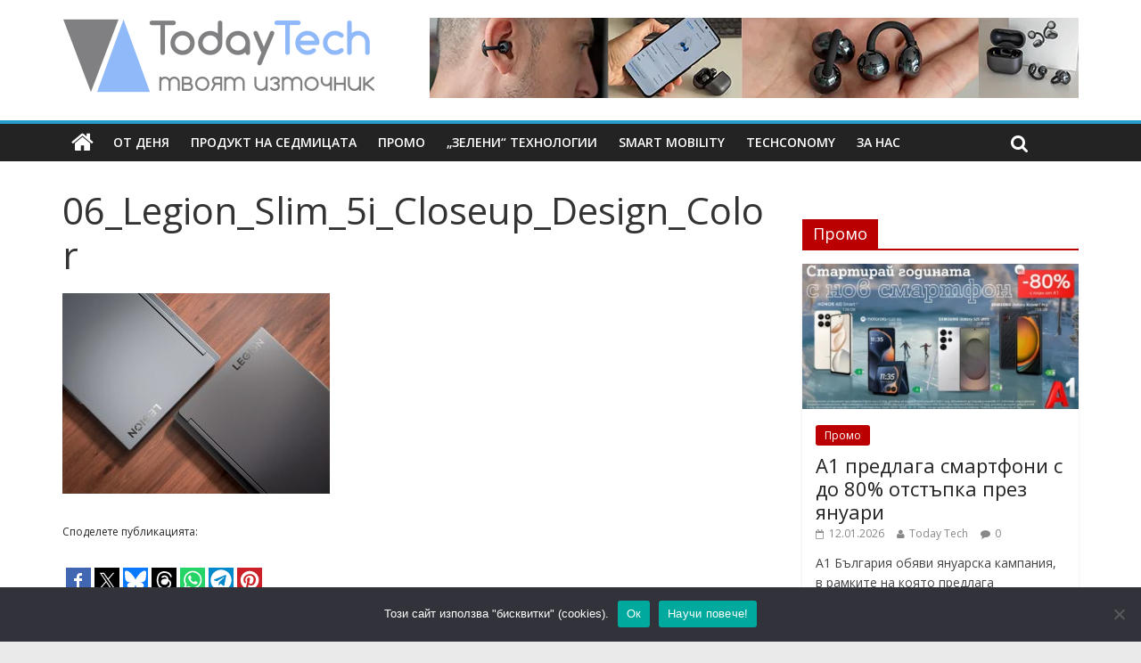

--- FILE ---
content_type: text/html; charset=UTF-8
request_url: https://todaytech.eu/2023/03/23/lenovo-legion-slim-%D0%BA%D0%BE%D0%BC%D0%B1%D0%B8%D0%BD%D0%B8%D1%80%D0%B0%D1%82-%D0%BC%D0%BE%D1%89%D0%BD%D0%BE%D1%81%D1%82-%D0%B8-%D0%B3%D1%8A%D0%B2%D0%BA%D0%B0%D0%B2%D0%BE%D1%81%D1%82-%D0%B7%D0%B0/06_legion_slim_5i_closeup_design_color/
body_size: 23079
content:

<!DOCTYPE html>
<html dir="ltr" lang="bg-BG" prefix="og: https://ogp.me/ns#">
<head>
<meta charset="UTF-8" />
<meta name="viewport" content="width=device-width, initial-scale=1">
<link rel="profile" href="http://gmpg.org/xfn/11" />
<link rel="pingback" href="https://todaytech.eu/xmlrpc.php" />
<title>06_Legion_Slim_5i_Closeup_Design_Color | Today Tech</title>

		<!-- All in One SEO 4.9.3 - aioseo.com -->
	<meta name="robots" content="noindex, max-image-preview:large" />
	<meta name="author" content="Pavlin Lukanov"/>
	<meta name="p:domain_verify" content="2bb4f54015ef4398815cfc627649ef33" />
	<link rel="canonical" href="https://todaytech.eu/2023/03/23/lenovo-legion-slim-%d0%ba%d0%be%d0%bc%d0%b1%d0%b8%d0%bd%d0%b8%d1%80%d0%b0%d1%82-%d0%bc%d0%be%d1%89%d0%bd%d0%be%d1%81%d1%82-%d0%b8-%d0%b3%d1%8a%d0%b2%d0%ba%d0%b0%d0%b2%d0%be%d1%81%d1%82-%d0%b7%d0%b0/06_legion_slim_5i_closeup_design_color/" />
	<meta name="generator" content="All in One SEO (AIOSEO) 4.9.3" />
		<meta property="og:locale" content="bg_BG" />
		<meta property="og:site_name" content="Today Tech" />
		<meta property="og:type" content="article" />
		<meta property="og:title" content="06_Legion_Slim_5i_Closeup_Design_Color | Today Tech" />
		<meta property="og:url" content="https://todaytech.eu/2023/03/23/lenovo-legion-slim-%d0%ba%d0%be%d0%bc%d0%b1%d0%b8%d0%bd%d0%b8%d1%80%d0%b0%d1%82-%d0%bc%d0%be%d1%89%d0%bd%d0%be%d1%81%d1%82-%d0%b8-%d0%b3%d1%8a%d0%b2%d0%ba%d0%b0%d0%b2%d0%be%d1%81%d1%82-%d0%b7%d0%b0/06_legion_slim_5i_closeup_design_color/" />
		<meta property="fb:admins" content="734710779" />
		<meta property="og:image" content="https://todaytech.eu/wp-content/uploads/2019/04/TT_logo2.png" />
		<meta property="og:image:secure_url" content="https://todaytech.eu/wp-content/uploads/2019/04/TT_logo2.png" />
		<meta property="og:image:width" content="350" />
		<meta property="og:image:height" content="85" />
		<meta property="article:published_time" content="2023-03-23T13:55:39+00:00" />
		<meta property="article:modified_time" content="2023-03-23T13:55:39+00:00" />
		<meta property="article:publisher" content="https://www.facebook.com/todaytecheu/" />
		<meta name="twitter:card" content="summary_large_image" />
		<meta name="twitter:site" content="@west4sider" />
		<meta name="twitter:title" content="06_Legion_Slim_5i_Closeup_Design_Color | Today Tech" />
		<meta name="twitter:image" content="https://todaytech.eu/wp-content/uploads/2019/04/TT_logo2.png" />
		<script type="application/ld+json" class="aioseo-schema">
			{"@context":"https:\/\/schema.org","@graph":[{"@type":"BreadcrumbList","@id":"https:\/\/todaytech.eu\/2023\/03\/23\/lenovo-legion-slim-%d0%ba%d0%be%d0%bc%d0%b1%d0%b8%d0%bd%d0%b8%d1%80%d0%b0%d1%82-%d0%bc%d0%be%d1%89%d0%bd%d0%be%d1%81%d1%82-%d0%b8-%d0%b3%d1%8a%d0%b2%d0%ba%d0%b0%d0%b2%d0%be%d1%81%d1%82-%d0%b7%d0%b0\/06_legion_slim_5i_closeup_design_color\/#breadcrumblist","itemListElement":[{"@type":"ListItem","@id":"https:\/\/todaytech.eu#listItem","position":1,"name":"Home","item":"https:\/\/todaytech.eu","nextItem":{"@type":"ListItem","@id":"https:\/\/todaytech.eu\/2023\/03\/23\/lenovo-legion-slim-%d0%ba%d0%be%d0%bc%d0%b1%d0%b8%d0%bd%d0%b8%d1%80%d0%b0%d1%82-%d0%bc%d0%be%d1%89%d0%bd%d0%be%d1%81%d1%82-%d0%b8-%d0%b3%d1%8a%d0%b2%d0%ba%d0%b0%d0%b2%d0%be%d1%81%d1%82-%d0%b7%d0%b0\/06_legion_slim_5i_closeup_design_color\/#listItem","name":"06_Legion_Slim_5i_Closeup_Design_Color"}},{"@type":"ListItem","@id":"https:\/\/todaytech.eu\/2023\/03\/23\/lenovo-legion-slim-%d0%ba%d0%be%d0%bc%d0%b1%d0%b8%d0%bd%d0%b8%d1%80%d0%b0%d1%82-%d0%bc%d0%be%d1%89%d0%bd%d0%be%d1%81%d1%82-%d0%b8-%d0%b3%d1%8a%d0%b2%d0%ba%d0%b0%d0%b2%d0%be%d1%81%d1%82-%d0%b7%d0%b0\/06_legion_slim_5i_closeup_design_color\/#listItem","position":2,"name":"06_Legion_Slim_5i_Closeup_Design_Color","previousItem":{"@type":"ListItem","@id":"https:\/\/todaytech.eu#listItem","name":"Home"}}]},{"@type":"ItemPage","@id":"https:\/\/todaytech.eu\/2023\/03\/23\/lenovo-legion-slim-%d0%ba%d0%be%d0%bc%d0%b1%d0%b8%d0%bd%d0%b8%d1%80%d0%b0%d1%82-%d0%bc%d0%be%d1%89%d0%bd%d0%be%d1%81%d1%82-%d0%b8-%d0%b3%d1%8a%d0%b2%d0%ba%d0%b0%d0%b2%d0%be%d1%81%d1%82-%d0%b7%d0%b0\/06_legion_slim_5i_closeup_design_color\/#itempage","url":"https:\/\/todaytech.eu\/2023\/03\/23\/lenovo-legion-slim-%d0%ba%d0%be%d0%bc%d0%b1%d0%b8%d0%bd%d0%b8%d1%80%d0%b0%d1%82-%d0%bc%d0%be%d1%89%d0%bd%d0%be%d1%81%d1%82-%d0%b8-%d0%b3%d1%8a%d0%b2%d0%ba%d0%b0%d0%b2%d0%be%d1%81%d1%82-%d0%b7%d0%b0\/06_legion_slim_5i_closeup_design_color\/","name":"06_Legion_Slim_5i_Closeup_Design_Color | Today Tech","inLanguage":"bg-BG","isPartOf":{"@id":"https:\/\/todaytech.eu\/#website"},"breadcrumb":{"@id":"https:\/\/todaytech.eu\/2023\/03\/23\/lenovo-legion-slim-%d0%ba%d0%be%d0%bc%d0%b1%d0%b8%d0%bd%d0%b8%d1%80%d0%b0%d1%82-%d0%bc%d0%be%d1%89%d0%bd%d0%be%d1%81%d1%82-%d0%b8-%d0%b3%d1%8a%d0%b2%d0%ba%d0%b0%d0%b2%d0%be%d1%81%d1%82-%d0%b7%d0%b0\/06_legion_slim_5i_closeup_design_color\/#breadcrumblist"},"author":{"@id":"https:\/\/todaytech.eu\/author\/editors\/#author"},"creator":{"@id":"https:\/\/todaytech.eu\/author\/editors\/#author"},"datePublished":"2023-03-23T15:55:39+02:00","dateModified":"2023-03-23T15:55:39+02:00"},{"@type":"Organization","@id":"https:\/\/todaytech.eu\/#organization","name":"Today Tech","description":"\u0422\u0435\u0445\u043d\u043e\u043b\u043e\u0433\u0438\u0438\u0442\u0435 \u0434\u043d\u0435\u0441","url":"https:\/\/todaytech.eu\/","logo":{"@type":"ImageObject","url":"https:\/\/todaytech.eu\/wp-content\/uploads\/2022\/05\/TodayTech.png","@id":"https:\/\/todaytech.eu\/2023\/03\/23\/lenovo-legion-slim-%d0%ba%d0%be%d0%bc%d0%b1%d0%b8%d0%bd%d0%b8%d1%80%d0%b0%d1%82-%d0%bc%d0%be%d1%89%d0%bd%d0%be%d1%81%d1%82-%d0%b8-%d0%b3%d1%8a%d0%b2%d0%ba%d0%b0%d0%b2%d0%be%d1%81%d1%82-%d0%b7%d0%b0\/06_legion_slim_5i_closeup_design_color\/#organizationLogo","width":3442,"height":808},"image":{"@id":"https:\/\/todaytech.eu\/2023\/03\/23\/lenovo-legion-slim-%d0%ba%d0%be%d0%bc%d0%b1%d0%b8%d0%bd%d0%b8%d1%80%d0%b0%d1%82-%d0%bc%d0%be%d1%89%d0%bd%d0%be%d1%81%d1%82-%d0%b8-%d0%b3%d1%8a%d0%b2%d0%ba%d0%b0%d0%b2%d0%be%d1%81%d1%82-%d0%b7%d0%b0\/06_legion_slim_5i_closeup_design_color\/#organizationLogo"},"sameAs":["https:\/\/www.youtube.com\/@todaytecheu"]},{"@type":"Person","@id":"https:\/\/todaytech.eu\/author\/editors\/#author","url":"https:\/\/todaytech.eu\/author\/editors\/","name":"Pavlin Lukanov","image":{"@type":"ImageObject","@id":"https:\/\/todaytech.eu\/2023\/03\/23\/lenovo-legion-slim-%d0%ba%d0%be%d0%bc%d0%b1%d0%b8%d0%bd%d0%b8%d1%80%d0%b0%d1%82-%d0%bc%d0%be%d1%89%d0%bd%d0%be%d1%81%d1%82-%d0%b8-%d0%b3%d1%8a%d0%b2%d0%ba%d0%b0%d0%b2%d0%be%d1%81%d1%82-%d0%b7%d0%b0\/06_legion_slim_5i_closeup_design_color\/#authorImage","url":"https:\/\/secure.gravatar.com\/avatar\/753b171d16a1838565338274d0c5b9104572e2533c66a118d7ef2940c84689e0?s=96&d=mm&r=g","width":96,"height":96,"caption":"Pavlin Lukanov"}},{"@type":"WebSite","@id":"https:\/\/todaytech.eu\/#website","url":"https:\/\/todaytech.eu\/","name":"Today Tech","description":"\u0422\u0435\u0445\u043d\u043e\u043b\u043e\u0433\u0438\u0438\u0442\u0435 \u0434\u043d\u0435\u0441","inLanguage":"bg-BG","publisher":{"@id":"https:\/\/todaytech.eu\/#organization"}}]}
		</script>
		<!-- All in One SEO -->

<link rel='dns-prefetch' href='//platform-api.sharethis.com' />
<link rel='dns-prefetch' href='//fonts.googleapis.com' />
<link rel="alternate" type="application/rss+xml" title="Today Tech &raquo; Поток" href="https://todaytech.eu/feed/" />
<link rel="alternate" type="application/rss+xml" title="Today Tech &raquo; поток за коментари" href="https://todaytech.eu/comments/feed/" />
<link rel="alternate" type="application/rss+xml" title="Today Tech &raquo; поток за коментари на 06_Legion_Slim_5i_Closeup_Design_Color" href="https://todaytech.eu/2023/03/23/lenovo-legion-slim-%d0%ba%d0%be%d0%bc%d0%b1%d0%b8%d0%bd%d0%b8%d1%80%d0%b0%d1%82-%d0%bc%d0%be%d1%89%d0%bd%d0%be%d1%81%d1%82-%d0%b8-%d0%b3%d1%8a%d0%b2%d0%ba%d0%b0%d0%b2%d0%be%d1%81%d1%82-%d0%b7%d0%b0/06_legion_slim_5i_closeup_design_color/feed/" />
<link rel="alternate" title="oEmbed (JSON)" type="application/json+oembed" href="https://todaytech.eu/wp-json/oembed/1.0/embed?url=https%3A%2F%2Ftodaytech.eu%2F2023%2F03%2F23%2Flenovo-legion-slim-%25d0%25ba%25d0%25be%25d0%25bc%25d0%25b1%25d0%25b8%25d0%25bd%25d0%25b8%25d1%2580%25d0%25b0%25d1%2582-%25d0%25bc%25d0%25be%25d1%2589%25d0%25bd%25d0%25be%25d1%2581%25d1%2582-%25d0%25b8-%25d0%25b3%25d1%258a%25d0%25b2%25d0%25ba%25d0%25b0%25d0%25b2%25d0%25be%25d1%2581%25d1%2582-%25d0%25b7%25d0%25b0%2F06_legion_slim_5i_closeup_design_color%2F" />
<link rel="alternate" title="oEmbed (XML)" type="text/xml+oembed" href="https://todaytech.eu/wp-json/oembed/1.0/embed?url=https%3A%2F%2Ftodaytech.eu%2F2023%2F03%2F23%2Flenovo-legion-slim-%25d0%25ba%25d0%25be%25d0%25bc%25d0%25b1%25d0%25b8%25d0%25bd%25d0%25b8%25d1%2580%25d0%25b0%25d1%2582-%25d0%25bc%25d0%25be%25d1%2589%25d0%25bd%25d0%25be%25d1%2581%25d1%2582-%25d0%25b8-%25d0%25b3%25d1%258a%25d0%25b2%25d0%25ba%25d0%25b0%25d0%25b2%25d0%25be%25d1%2581%25d1%2582-%25d0%25b7%25d0%25b0%2F06_legion_slim_5i_closeup_design_color%2F&#038;format=xml" />
		<!-- This site uses the Google Analytics by MonsterInsights plugin v9.11.1 - Using Analytics tracking - https://www.monsterinsights.com/ -->
							<script src="//www.googletagmanager.com/gtag/js?id=G-QGWCWTHLTL"  data-cfasync="false" data-wpfc-render="false" type="text/javascript" async></script>
			<script data-cfasync="false" data-wpfc-render="false" type="text/javascript">
				var mi_version = '9.11.1';
				var mi_track_user = true;
				var mi_no_track_reason = '';
								var MonsterInsightsDefaultLocations = {"page_location":"https:\/\/todaytech.eu\/2023\/03\/23\/lenovo-legion-slim-%D0%BA%D0%BE%D0%BC%D0%B1%D0%B8%D0%BD%D0%B8%D1%80%D0%B0%D1%82-%D0%BC%D0%BE%D1%89%D0%BD%D0%BE%D1%81%D1%82-%D0%B8-%D0%B3%D1%8A%D0%B2%D0%BA%D0%B0%D0%B2%D0%BE%D1%81%D1%82-%D0%B7%D0%B0\/06_legion_slim_5i_closeup_design_color\/"};
								if ( typeof MonsterInsightsPrivacyGuardFilter === 'function' ) {
					var MonsterInsightsLocations = (typeof MonsterInsightsExcludeQuery === 'object') ? MonsterInsightsPrivacyGuardFilter( MonsterInsightsExcludeQuery ) : MonsterInsightsPrivacyGuardFilter( MonsterInsightsDefaultLocations );
				} else {
					var MonsterInsightsLocations = (typeof MonsterInsightsExcludeQuery === 'object') ? MonsterInsightsExcludeQuery : MonsterInsightsDefaultLocations;
				}

								var disableStrs = [
										'ga-disable-G-QGWCWTHLTL',
									];

				/* Function to detect opted out users */
				function __gtagTrackerIsOptedOut() {
					for (var index = 0; index < disableStrs.length; index++) {
						if (document.cookie.indexOf(disableStrs[index] + '=true') > -1) {
							return true;
						}
					}

					return false;
				}

				/* Disable tracking if the opt-out cookie exists. */
				if (__gtagTrackerIsOptedOut()) {
					for (var index = 0; index < disableStrs.length; index++) {
						window[disableStrs[index]] = true;
					}
				}

				/* Opt-out function */
				function __gtagTrackerOptout() {
					for (var index = 0; index < disableStrs.length; index++) {
						document.cookie = disableStrs[index] + '=true; expires=Thu, 31 Dec 2099 23:59:59 UTC; path=/';
						window[disableStrs[index]] = true;
					}
				}

				if ('undefined' === typeof gaOptout) {
					function gaOptout() {
						__gtagTrackerOptout();
					}
				}
								window.dataLayer = window.dataLayer || [];

				window.MonsterInsightsDualTracker = {
					helpers: {},
					trackers: {},
				};
				if (mi_track_user) {
					function __gtagDataLayer() {
						dataLayer.push(arguments);
					}

					function __gtagTracker(type, name, parameters) {
						if (!parameters) {
							parameters = {};
						}

						if (parameters.send_to) {
							__gtagDataLayer.apply(null, arguments);
							return;
						}

						if (type === 'event') {
														parameters.send_to = monsterinsights_frontend.v4_id;
							var hookName = name;
							if (typeof parameters['event_category'] !== 'undefined') {
								hookName = parameters['event_category'] + ':' + name;
							}

							if (typeof MonsterInsightsDualTracker.trackers[hookName] !== 'undefined') {
								MonsterInsightsDualTracker.trackers[hookName](parameters);
							} else {
								__gtagDataLayer('event', name, parameters);
							}
							
						} else {
							__gtagDataLayer.apply(null, arguments);
						}
					}

					__gtagTracker('js', new Date());
					__gtagTracker('set', {
						'developer_id.dZGIzZG': true,
											});
					if ( MonsterInsightsLocations.page_location ) {
						__gtagTracker('set', MonsterInsightsLocations);
					}
										__gtagTracker('config', 'G-QGWCWTHLTL', {"forceSSL":"true","link_attribution":"true"} );
										window.gtag = __gtagTracker;										(function () {
						/* https://developers.google.com/analytics/devguides/collection/analyticsjs/ */
						/* ga and __gaTracker compatibility shim. */
						var noopfn = function () {
							return null;
						};
						var newtracker = function () {
							return new Tracker();
						};
						var Tracker = function () {
							return null;
						};
						var p = Tracker.prototype;
						p.get = noopfn;
						p.set = noopfn;
						p.send = function () {
							var args = Array.prototype.slice.call(arguments);
							args.unshift('send');
							__gaTracker.apply(null, args);
						};
						var __gaTracker = function () {
							var len = arguments.length;
							if (len === 0) {
								return;
							}
							var f = arguments[len - 1];
							if (typeof f !== 'object' || f === null || typeof f.hitCallback !== 'function') {
								if ('send' === arguments[0]) {
									var hitConverted, hitObject = false, action;
									if ('event' === arguments[1]) {
										if ('undefined' !== typeof arguments[3]) {
											hitObject = {
												'eventAction': arguments[3],
												'eventCategory': arguments[2],
												'eventLabel': arguments[4],
												'value': arguments[5] ? arguments[5] : 1,
											}
										}
									}
									if ('pageview' === arguments[1]) {
										if ('undefined' !== typeof arguments[2]) {
											hitObject = {
												'eventAction': 'page_view',
												'page_path': arguments[2],
											}
										}
									}
									if (typeof arguments[2] === 'object') {
										hitObject = arguments[2];
									}
									if (typeof arguments[5] === 'object') {
										Object.assign(hitObject, arguments[5]);
									}
									if ('undefined' !== typeof arguments[1].hitType) {
										hitObject = arguments[1];
										if ('pageview' === hitObject.hitType) {
											hitObject.eventAction = 'page_view';
										}
									}
									if (hitObject) {
										action = 'timing' === arguments[1].hitType ? 'timing_complete' : hitObject.eventAction;
										hitConverted = mapArgs(hitObject);
										__gtagTracker('event', action, hitConverted);
									}
								}
								return;
							}

							function mapArgs(args) {
								var arg, hit = {};
								var gaMap = {
									'eventCategory': 'event_category',
									'eventAction': 'event_action',
									'eventLabel': 'event_label',
									'eventValue': 'event_value',
									'nonInteraction': 'non_interaction',
									'timingCategory': 'event_category',
									'timingVar': 'name',
									'timingValue': 'value',
									'timingLabel': 'event_label',
									'page': 'page_path',
									'location': 'page_location',
									'title': 'page_title',
									'referrer' : 'page_referrer',
								};
								for (arg in args) {
																		if (!(!args.hasOwnProperty(arg) || !gaMap.hasOwnProperty(arg))) {
										hit[gaMap[arg]] = args[arg];
									} else {
										hit[arg] = args[arg];
									}
								}
								return hit;
							}

							try {
								f.hitCallback();
							} catch (ex) {
							}
						};
						__gaTracker.create = newtracker;
						__gaTracker.getByName = newtracker;
						__gaTracker.getAll = function () {
							return [];
						};
						__gaTracker.remove = noopfn;
						__gaTracker.loaded = true;
						window['__gaTracker'] = __gaTracker;
					})();
									} else {
										console.log("");
					(function () {
						function __gtagTracker() {
							return null;
						}

						window['__gtagTracker'] = __gtagTracker;
						window['gtag'] = __gtagTracker;
					})();
									}
			</script>
							<!-- / Google Analytics by MonsterInsights -->
		<style id='wp-img-auto-sizes-contain-inline-css' type='text/css'>
img:is([sizes=auto i],[sizes^="auto," i]){contain-intrinsic-size:3000px 1500px}
/*# sourceURL=wp-img-auto-sizes-contain-inline-css */
</style>

<style id='wp-emoji-styles-inline-css' type='text/css'>

	img.wp-smiley, img.emoji {
		display: inline !important;
		border: none !important;
		box-shadow: none !important;
		height: 1em !important;
		width: 1em !important;
		margin: 0 0.07em !important;
		vertical-align: -0.1em !important;
		background: none !important;
		padding: 0 !important;
	}
/*# sourceURL=wp-emoji-styles-inline-css */
</style>
<link rel='stylesheet' id='wp-block-library-css' href='https://todaytech.eu/wp-includes/css/dist/block-library/style.min.css?ver=6.9' type='text/css' media='all' />
<style id='global-styles-inline-css' type='text/css'>
:root{--wp--preset--aspect-ratio--square: 1;--wp--preset--aspect-ratio--4-3: 4/3;--wp--preset--aspect-ratio--3-4: 3/4;--wp--preset--aspect-ratio--3-2: 3/2;--wp--preset--aspect-ratio--2-3: 2/3;--wp--preset--aspect-ratio--16-9: 16/9;--wp--preset--aspect-ratio--9-16: 9/16;--wp--preset--color--black: #000000;--wp--preset--color--cyan-bluish-gray: #abb8c3;--wp--preset--color--white: #ffffff;--wp--preset--color--pale-pink: #f78da7;--wp--preset--color--vivid-red: #cf2e2e;--wp--preset--color--luminous-vivid-orange: #ff6900;--wp--preset--color--luminous-vivid-amber: #fcb900;--wp--preset--color--light-green-cyan: #7bdcb5;--wp--preset--color--vivid-green-cyan: #00d084;--wp--preset--color--pale-cyan-blue: #8ed1fc;--wp--preset--color--vivid-cyan-blue: #0693e3;--wp--preset--color--vivid-purple: #9b51e0;--wp--preset--gradient--vivid-cyan-blue-to-vivid-purple: linear-gradient(135deg,rgb(6,147,227) 0%,rgb(155,81,224) 100%);--wp--preset--gradient--light-green-cyan-to-vivid-green-cyan: linear-gradient(135deg,rgb(122,220,180) 0%,rgb(0,208,130) 100%);--wp--preset--gradient--luminous-vivid-amber-to-luminous-vivid-orange: linear-gradient(135deg,rgb(252,185,0) 0%,rgb(255,105,0) 100%);--wp--preset--gradient--luminous-vivid-orange-to-vivid-red: linear-gradient(135deg,rgb(255,105,0) 0%,rgb(207,46,46) 100%);--wp--preset--gradient--very-light-gray-to-cyan-bluish-gray: linear-gradient(135deg,rgb(238,238,238) 0%,rgb(169,184,195) 100%);--wp--preset--gradient--cool-to-warm-spectrum: linear-gradient(135deg,rgb(74,234,220) 0%,rgb(151,120,209) 20%,rgb(207,42,186) 40%,rgb(238,44,130) 60%,rgb(251,105,98) 80%,rgb(254,248,76) 100%);--wp--preset--gradient--blush-light-purple: linear-gradient(135deg,rgb(255,206,236) 0%,rgb(152,150,240) 100%);--wp--preset--gradient--blush-bordeaux: linear-gradient(135deg,rgb(254,205,165) 0%,rgb(254,45,45) 50%,rgb(107,0,62) 100%);--wp--preset--gradient--luminous-dusk: linear-gradient(135deg,rgb(255,203,112) 0%,rgb(199,81,192) 50%,rgb(65,88,208) 100%);--wp--preset--gradient--pale-ocean: linear-gradient(135deg,rgb(255,245,203) 0%,rgb(182,227,212) 50%,rgb(51,167,181) 100%);--wp--preset--gradient--electric-grass: linear-gradient(135deg,rgb(202,248,128) 0%,rgb(113,206,126) 100%);--wp--preset--gradient--midnight: linear-gradient(135deg,rgb(2,3,129) 0%,rgb(40,116,252) 100%);--wp--preset--font-size--small: 13px;--wp--preset--font-size--medium: 20px;--wp--preset--font-size--large: 36px;--wp--preset--font-size--x-large: 42px;--wp--preset--spacing--20: 0.44rem;--wp--preset--spacing--30: 0.67rem;--wp--preset--spacing--40: 1rem;--wp--preset--spacing--50: 1.5rem;--wp--preset--spacing--60: 2.25rem;--wp--preset--spacing--70: 3.38rem;--wp--preset--spacing--80: 5.06rem;--wp--preset--shadow--natural: 6px 6px 9px rgba(0, 0, 0, 0.2);--wp--preset--shadow--deep: 12px 12px 50px rgba(0, 0, 0, 0.4);--wp--preset--shadow--sharp: 6px 6px 0px rgba(0, 0, 0, 0.2);--wp--preset--shadow--outlined: 6px 6px 0px -3px rgb(255, 255, 255), 6px 6px rgb(0, 0, 0);--wp--preset--shadow--crisp: 6px 6px 0px rgb(0, 0, 0);}:where(.is-layout-flex){gap: 0.5em;}:where(.is-layout-grid){gap: 0.5em;}body .is-layout-flex{display: flex;}.is-layout-flex{flex-wrap: wrap;align-items: center;}.is-layout-flex > :is(*, div){margin: 0;}body .is-layout-grid{display: grid;}.is-layout-grid > :is(*, div){margin: 0;}:where(.wp-block-columns.is-layout-flex){gap: 2em;}:where(.wp-block-columns.is-layout-grid){gap: 2em;}:where(.wp-block-post-template.is-layout-flex){gap: 1.25em;}:where(.wp-block-post-template.is-layout-grid){gap: 1.25em;}.has-black-color{color: var(--wp--preset--color--black) !important;}.has-cyan-bluish-gray-color{color: var(--wp--preset--color--cyan-bluish-gray) !important;}.has-white-color{color: var(--wp--preset--color--white) !important;}.has-pale-pink-color{color: var(--wp--preset--color--pale-pink) !important;}.has-vivid-red-color{color: var(--wp--preset--color--vivid-red) !important;}.has-luminous-vivid-orange-color{color: var(--wp--preset--color--luminous-vivid-orange) !important;}.has-luminous-vivid-amber-color{color: var(--wp--preset--color--luminous-vivid-amber) !important;}.has-light-green-cyan-color{color: var(--wp--preset--color--light-green-cyan) !important;}.has-vivid-green-cyan-color{color: var(--wp--preset--color--vivid-green-cyan) !important;}.has-pale-cyan-blue-color{color: var(--wp--preset--color--pale-cyan-blue) !important;}.has-vivid-cyan-blue-color{color: var(--wp--preset--color--vivid-cyan-blue) !important;}.has-vivid-purple-color{color: var(--wp--preset--color--vivid-purple) !important;}.has-black-background-color{background-color: var(--wp--preset--color--black) !important;}.has-cyan-bluish-gray-background-color{background-color: var(--wp--preset--color--cyan-bluish-gray) !important;}.has-white-background-color{background-color: var(--wp--preset--color--white) !important;}.has-pale-pink-background-color{background-color: var(--wp--preset--color--pale-pink) !important;}.has-vivid-red-background-color{background-color: var(--wp--preset--color--vivid-red) !important;}.has-luminous-vivid-orange-background-color{background-color: var(--wp--preset--color--luminous-vivid-orange) !important;}.has-luminous-vivid-amber-background-color{background-color: var(--wp--preset--color--luminous-vivid-amber) !important;}.has-light-green-cyan-background-color{background-color: var(--wp--preset--color--light-green-cyan) !important;}.has-vivid-green-cyan-background-color{background-color: var(--wp--preset--color--vivid-green-cyan) !important;}.has-pale-cyan-blue-background-color{background-color: var(--wp--preset--color--pale-cyan-blue) !important;}.has-vivid-cyan-blue-background-color{background-color: var(--wp--preset--color--vivid-cyan-blue) !important;}.has-vivid-purple-background-color{background-color: var(--wp--preset--color--vivid-purple) !important;}.has-black-border-color{border-color: var(--wp--preset--color--black) !important;}.has-cyan-bluish-gray-border-color{border-color: var(--wp--preset--color--cyan-bluish-gray) !important;}.has-white-border-color{border-color: var(--wp--preset--color--white) !important;}.has-pale-pink-border-color{border-color: var(--wp--preset--color--pale-pink) !important;}.has-vivid-red-border-color{border-color: var(--wp--preset--color--vivid-red) !important;}.has-luminous-vivid-orange-border-color{border-color: var(--wp--preset--color--luminous-vivid-orange) !important;}.has-luminous-vivid-amber-border-color{border-color: var(--wp--preset--color--luminous-vivid-amber) !important;}.has-light-green-cyan-border-color{border-color: var(--wp--preset--color--light-green-cyan) !important;}.has-vivid-green-cyan-border-color{border-color: var(--wp--preset--color--vivid-green-cyan) !important;}.has-pale-cyan-blue-border-color{border-color: var(--wp--preset--color--pale-cyan-blue) !important;}.has-vivid-cyan-blue-border-color{border-color: var(--wp--preset--color--vivid-cyan-blue) !important;}.has-vivid-purple-border-color{border-color: var(--wp--preset--color--vivid-purple) !important;}.has-vivid-cyan-blue-to-vivid-purple-gradient-background{background: var(--wp--preset--gradient--vivid-cyan-blue-to-vivid-purple) !important;}.has-light-green-cyan-to-vivid-green-cyan-gradient-background{background: var(--wp--preset--gradient--light-green-cyan-to-vivid-green-cyan) !important;}.has-luminous-vivid-amber-to-luminous-vivid-orange-gradient-background{background: var(--wp--preset--gradient--luminous-vivid-amber-to-luminous-vivid-orange) !important;}.has-luminous-vivid-orange-to-vivid-red-gradient-background{background: var(--wp--preset--gradient--luminous-vivid-orange-to-vivid-red) !important;}.has-very-light-gray-to-cyan-bluish-gray-gradient-background{background: var(--wp--preset--gradient--very-light-gray-to-cyan-bluish-gray) !important;}.has-cool-to-warm-spectrum-gradient-background{background: var(--wp--preset--gradient--cool-to-warm-spectrum) !important;}.has-blush-light-purple-gradient-background{background: var(--wp--preset--gradient--blush-light-purple) !important;}.has-blush-bordeaux-gradient-background{background: var(--wp--preset--gradient--blush-bordeaux) !important;}.has-luminous-dusk-gradient-background{background: var(--wp--preset--gradient--luminous-dusk) !important;}.has-pale-ocean-gradient-background{background: var(--wp--preset--gradient--pale-ocean) !important;}.has-electric-grass-gradient-background{background: var(--wp--preset--gradient--electric-grass) !important;}.has-midnight-gradient-background{background: var(--wp--preset--gradient--midnight) !important;}.has-small-font-size{font-size: var(--wp--preset--font-size--small) !important;}.has-medium-font-size{font-size: var(--wp--preset--font-size--medium) !important;}.has-large-font-size{font-size: var(--wp--preset--font-size--large) !important;}.has-x-large-font-size{font-size: var(--wp--preset--font-size--x-large) !important;}
/*# sourceURL=global-styles-inline-css */
</style>

<style id='classic-theme-styles-inline-css' type='text/css'>
/*! This file is auto-generated */
.wp-block-button__link{color:#fff;background-color:#32373c;border-radius:9999px;box-shadow:none;text-decoration:none;padding:calc(.667em + 2px) calc(1.333em + 2px);font-size:1.125em}.wp-block-file__button{background:#32373c;color:#fff;text-decoration:none}
/*# sourceURL=/wp-includes/css/classic-themes.min.css */
</style>
<link rel='stylesheet' id='cookie-notice-front-css' href='https://todaytech.eu/wp-content/plugins/cookie-notice/css/front.min.css?ver=2.5.11' type='text/css' media='all' />
<link rel='stylesheet' id='colormag_google_fonts-css' href='//fonts.googleapis.com/css?family=Open+Sans%3A400%2C600&#038;ver=6.9' type='text/css' media='all' />
<link rel='stylesheet' id='colormag_style-css' href='https://todaytech.eu/wp-content/themes/colormag/style.css?ver=6.9' type='text/css' media='all' />
<link rel='stylesheet' id='colormag-fontawesome-css' href='https://todaytech.eu/wp-content/themes/colormag/fontawesome/css/font-awesome.css?ver=4.2.1' type='text/css' media='all' />
<script type="text/javascript" src="https://todaytech.eu/wp-content/plugins/google-analytics-for-wordpress/assets/js/frontend-gtag.min.js?ver=9.11.1" id="monsterinsights-frontend-script-js" async="async" data-wp-strategy="async"></script>
<script data-cfasync="false" data-wpfc-render="false" type="text/javascript" id='monsterinsights-frontend-script-js-extra'>/* <![CDATA[ */
var monsterinsights_frontend = {"js_events_tracking":"true","download_extensions":"doc,pdf,ppt,zip,xls,docx,pptx,xlsx","inbound_paths":"[]","home_url":"https:\/\/todaytech.eu","hash_tracking":"false","v4_id":"G-QGWCWTHLTL"};/* ]]> */
</script>
<script type="text/javascript" id="cookie-notice-front-js-before">
/* <![CDATA[ */
var cnArgs = {"ajaxUrl":"https:\/\/todaytech.eu\/wp-admin\/admin-ajax.php","nonce":"779d33f225","hideEffect":"fade","position":"bottom","onScroll":true,"onScrollOffset":500,"onClick":false,"cookieName":"cookie_notice_accepted","cookieTime":2592000,"cookieTimeRejected":2592000,"globalCookie":false,"redirection":false,"cache":true,"revokeCookies":false,"revokeCookiesOpt":"automatic"};

//# sourceURL=cookie-notice-front-js-before
/* ]]> */
</script>
<script type="text/javascript" src="https://todaytech.eu/wp-content/plugins/cookie-notice/js/front.min.js?ver=2.5.11" id="cookie-notice-front-js"></script>
<script type="text/javascript" src="//platform-api.sharethis.com/js/sharethis.js?ver=8.5.3#property=6270eda8ae2d92001279c78e&amp;product=gdpr-compliance-tool-v2&amp;source=simple-share-buttons-adder-wordpress" id="simple-share-buttons-adder-mu-js"></script>
<script type="text/javascript" src="https://todaytech.eu/wp-includes/js/jquery/jquery.min.js?ver=3.7.1" id="jquery-core-js"></script>
<script type="text/javascript" src="https://todaytech.eu/wp-includes/js/jquery/jquery-migrate.min.js?ver=3.4.1" id="jquery-migrate-js"></script>
<script type="text/javascript" src="https://todaytech.eu/wp-content/themes/colormag/js/colormag-custom.js?ver=6.9" id="colormag-custom-js"></script>
<link rel="https://api.w.org/" href="https://todaytech.eu/wp-json/" /><link rel="alternate" title="JSON" type="application/json" href="https://todaytech.eu/wp-json/wp/v2/media/42203" /><link rel="EditURI" type="application/rsd+xml" title="RSD" href="https://todaytech.eu/xmlrpc.php?rsd" />
<meta name="generator" content="WordPress 6.9" />
<link rel='shortlink' href='https://todaytech.eu/?p=42203' />

<!-- This site is using AdRotate v5.17.2 to display their advertisements - https://ajdg.solutions/ -->
<!-- AdRotate CSS -->
<style type="text/css" media="screen">
	.g { margin:0px; padding:0px; overflow:hidden; line-height:1; zoom:1; }
	.g img { height:auto; }
	.g-col { position:relative; float:left; }
	.g-col:first-child { margin-left: 0; }
	.g-col:last-child { margin-right: 0; }
	.g-1 { margin:0px;  width:100%; max-width:728px; height:100%; max-height:90px; }
	.g-2 { margin:0px;  width:100%; max-width:300px; height:100%; max-height:250px; }
	.g-3 {  margin: 0 auto; }
	@media only screen and (max-width: 480px) {
		.g-col, .g-dyn, .g-single { width:100%; margin-left:0; margin-right:0; }
	}
</style>
<!-- /AdRotate CSS -->

	<link rel="preconnect" href="https://fonts.googleapis.com">
	<link rel="preconnect" href="https://fonts.gstatic.com">
	<!-- Analytics by WP Statistics - https://wp-statistics.com -->
<link rel="shortcut icon" href="http://todaytech.eu/wp-content/uploads/2015/11/tt_favicon.png" type="image/x-icon" />      <meta name="onesignal" content="wordpress-plugin"/>
            <script>

      window.OneSignalDeferred = window.OneSignalDeferred || [];

      OneSignalDeferred.push(function(OneSignal) {
        var oneSignal_options = {};
        window._oneSignalInitOptions = oneSignal_options;

        oneSignal_options['serviceWorkerParam'] = { scope: '/' };
oneSignal_options['serviceWorkerPath'] = 'OneSignalSDKWorker.js.php';

        OneSignal.Notifications.setDefaultUrl("https://todaytech.eu");

        oneSignal_options['wordpress'] = true;
oneSignal_options['appId'] = '7174b89e-b5fb-4183-962c-ac3feb8839e7';
oneSignal_options['allowLocalhostAsSecureOrigin'] = true;
oneSignal_options['welcomeNotification'] = { };
oneSignal_options['welcomeNotification']['disable'] = true;
oneSignal_options['path'] = "https://todaytech.eu/wp-content/plugins/onesignal-free-web-push-notifications/sdk_files/";
oneSignal_options['promptOptions'] = { };
oneSignal_options['promptOptions']['actionMessage'] = "Бихме искали да ви изпращаме известия за най-интересните си материали!";
oneSignal_options['promptOptions']['acceptButtonText'] = "Приеми";
oneSignal_options['promptOptions']['cancelButtonText'] = "Отказвам";
oneSignal_options['notifyButton'] = { };
oneSignal_options['notifyButton']['enable'] = true;
oneSignal_options['notifyButton']['position'] = 'bottom-right';
oneSignal_options['notifyButton']['theme'] = 'default';
oneSignal_options['notifyButton']['size'] = 'medium';
oneSignal_options['notifyButton']['showCredit'] = false;
              OneSignal.init(window._oneSignalInitOptions);
              OneSignal.Slidedown.promptPush()      });

      function documentInitOneSignal() {
        var oneSignal_elements = document.getElementsByClassName("OneSignal-prompt");

        var oneSignalLinkClickHandler = function(event) { OneSignal.Notifications.requestPermission(); event.preventDefault(); };        for(var i = 0; i < oneSignal_elements.length; i++)
          oneSignal_elements[i].addEventListener('click', oneSignalLinkClickHandler, false);
      }

      if (document.readyState === 'complete') {
           documentInitOneSignal();
      }
      else {
           window.addEventListener("load", function(event){
               documentInitOneSignal();
          });
      }
    </script>
<link rel="icon" href="https://todaytech.eu/wp-content/uploads/2025/07/cropped-TodayTech-sq-32x32.png" sizes="32x32" />
<link rel="icon" href="https://todaytech.eu/wp-content/uploads/2025/07/cropped-TodayTech-sq-192x192.png" sizes="192x192" />
<link rel="apple-touch-icon" href="https://todaytech.eu/wp-content/uploads/2025/07/cropped-TodayTech-sq-180x180.png" />
<meta name="msapplication-TileImage" content="https://todaytech.eu/wp-content/uploads/2025/07/cropped-TodayTech-sq-270x270.png" />
	<style id="egf-frontend-styles" type="text/css">
		p {} h1 {} h2 {} h3 {} h4 {} h5 {} h6 {} 	</style>
	<link rel='stylesheet' id='simple-share-buttons-adder-ssba-css' href='https://todaytech.eu/wp-content/plugins/simple-share-buttons-adder/css/ssba.css?ver=1759142798' type='text/css' media='all' />
<style id='simple-share-buttons-adder-ssba-inline-css' type='text/css'>
.ssba img
								{border:  0;
									box-shadow: none !important;
									display: inline !important;
									vertical-align: middle;
									box-sizing: unset;
								}

								.ssba-classic-2 .ssbp-text {
									display: none!important;
								}
					.ssbp-list li a {height: 28px!important; width: 28px!important; 
					}
					.ssbp-list li a:hover {
					}

					.ssbp-list li a svg, .ssbp-list li a.ssbp-douban span:not(.color-icon) svg, .ssbp-list li a svg path, .ssbp-list li a.ssbp-surfingbird span:not(.color-icon) svg polygon {line-height: 28px!important;; font-size: 18px;}
					.ssbp-list li a:hover svg, .ssbp-list li a:hover span:not(.color-icon) svg, .ssbp-list li a.ssbp-douban:hover span:not(.color-icon) svg path, .ssbp-list li a.ssbp-surfingbird:hover svg polygon {}
					.ssbp-list li {
					margin-left: 4px!important;
					}

					.ssba-share-text {
					font-size: 12px;  font-weight: normal; font-family: inherit;
						}

			   #ssba-bar-2 .ssbp-bar-list {
					max-width: 48px !important;;
			   }
			   #ssba-bar-2 .ssbp-bar-list li a {height: 48px !important; width: 48px !important; 
				}
				#ssba-bar-2 .ssbp-bar-list li a:hover {
				}

				#ssba-bar-2 .ssbp-bar-list li a svg,
				 #ssba-bar-2 .ssbp-bar-list li a svg path, .ssbp-bar-list li a.ssbp-surfingbird span:not(.color-icon) svg polygon {line-height: 48px !important;; font-size: 18px;}
				#ssba-bar-2 .ssbp-bar-list li a:hover svg,
				 #ssba-bar-2 .ssbp-bar-list li a:hover svg path, .ssbp-bar-list li a.ssbp-surfingbird span:not(.color-icon) svg polygon {}
				#ssba-bar-2 .ssbp-bar-list li {
				margin: 0px 0!important;
				}@media only screen and ( max-width: 750px ) {
				#ssba-bar-2 {
				display: block;
				}
			}
/*# sourceURL=simple-share-buttons-adder-ssba-inline-css */
</style>
</head>

<body class="attachment wp-singular attachment-template-default single single-attachment postid-42203 attachmentid-42203 attachment-jpeg wp-theme-colormag cookies-not-set  wide">
<div id="page" class="hfeed site">
		<header id="masthead" class="site-header clearfix">
		<div id="header-text-nav-container" class="clearfix">
         
			
			<div class="inner-wrap">

				<div id="header-text-nav-wrap" class="clearfix">
					<div id="header-left-section">
													<div id="header-logo-image">

								<a href="https://todaytech.eu/" title="Today Tech" rel="home"><img src="http://todaytech.eu/wp-content/uploads/2015/11/TT_logo2.png" alt="Today Tech"></a>
							</div><!-- #header-logo-image -->
											</div><!-- #header-left-section -->
					<div id="header-right-section">
												<div id="header-right-sidebar" class="clearfix">
						<aside id="adrotate_widgets-3" class="widget adrotate_widgets clearfix"><div class="g g-1"><div class="g-dyn a-51 c-1"><a class="gofollow" data-track="NTEsMSw2MA==" href="https://todaytech.eu/2026/01/15/%d1%80%d0%b5%d0%b2%d1%8e-huawei-freeclip-2-%d0%bd%d0%be%d0%b2%d0%b8%d1%8f%d1%82-%d1%81%d1%82%d0%b0%d0%bd%d0%b4%d0%b0%d1%80%d1%82-%d0%bf%d1%80%d0%b8-open-ear-%d1%81%d0%bb%d1%83%d1%88%d0%b0/" target="_blank"><img src="http://todaytech.eu/wp-content/uploads/2026/01/fc2.webp" /></a></div></div></aside>						</div>
									    	</div><!-- #header-right-section -->

			   </div><!-- #header-text-nav-wrap -->

			</div><!-- .inner-wrap -->

			
			<nav id="site-navigation" class="main-navigation clearfix" role="navigation">
				<div class="inner-wrap clearfix">
					                  <div class="home-icon">
                     <a href="https://todaytech.eu/" title="Today Tech"><i class="fa fa-home"></i></a>
                  </div>
                                 <h4 class="menu-toggle"></h4>
               <div class="menu-primary-container"><ul id="menu-%d0%be%d1%82-%d0%b4%d0%b5%d0%bd%d1%8f" class="menu"><li id="menu-item-19" class="menu-item menu-item-type-taxonomy menu-item-object-category menu-item-19"><a href="https://todaytech.eu/category/%d0%be%d1%82-%d0%b4%d0%b5%d0%bd%d1%8f/">От деня</a></li>
<li id="menu-item-28" class="menu-item menu-item-type-taxonomy menu-item-object-category menu-item-28"><a href="https://todaytech.eu/category/%d0%bf%d1%80%d0%be%d0%b4%d1%83%d0%ba%d1%82-%d0%bd%d0%b0-%d1%81%d0%b5%d0%b4%d0%bc%d0%b8%d1%86%d0%b0%d1%82%d0%b0/">Продукт на седмицата</a></li>
<li id="menu-item-32" class="menu-item menu-item-type-taxonomy menu-item-object-category menu-item-32"><a href="https://todaytech.eu/category/%d0%bf%d1%80%d0%be%d0%bc%d0%be/">Промо</a></li>
<li id="menu-item-7854" class="menu-item menu-item-type-taxonomy menu-item-object-category menu-item-7854"><a href="https://todaytech.eu/category/%d0%b7%d0%b5%d0%bb%d0%b5%d0%bd%d0%b8-%d1%82%d0%b5%d1%85%d0%bd%d0%be%d0%bb%d0%be%d0%b3%d0%b8%d0%b8/">&#8222;Зелени&#8220; технологии</a></li>
<li id="menu-item-33183" class="menu-item menu-item-type-taxonomy menu-item-object-category menu-item-33183"><a href="https://todaytech.eu/category/smart-mobility/">Smart Mobility</a></li>
<li id="menu-item-33" class="menu-item menu-item-type-taxonomy menu-item-object-category menu-item-33"><a href="https://todaytech.eu/category/techconomy/">Techconomy</a></li>
<li id="menu-item-34" class="menu-item menu-item-type-taxonomy menu-item-object-category menu-item-34"><a href="https://todaytech.eu/category/%d0%b7%d0%b0-%d0%bd%d0%b0%d1%81/">За нас</a></li>
</ul></div>                                                <i class="fa fa-search search-top"></i>
                  <div class="search-form-top">
                     <form action="https://todaytech.eu/" class="search-form searchform clearfix" method="get">
   <div class="search-wrap">
      <input type="text" placeholder="Търсене" class="s field" name="s">
      <button class="search-icon" type="submit"></button>
   </div>
</form><!-- .searchform -->                  </div>
               				</div>
			</nav>

		</div><!-- #header-text-nav-container -->

		
	</header>
			<div id="main" class="clearfix">
		<div class="inner-wrap clearfix">
	
	<div id="primary">
		<div id="content" class="clearfix">

			
				
<article id="post-42203" class="post-42203 attachment type-attachment status-inherit hentry">
	
   
   
   <div class="article-content clearfix">

   
   
      <header class="entry-header">
   		<h1 class="entry-title">
   			06_Legion_Slim_5i_Closeup_Design_Color   		</h1>
   	</header>

   	
   	<div class="entry-content clearfix">
   		<p class="attachment"><a href='https://todaytech.eu/wp-content/uploads/2023/03/06_Legion_Slim_5i_Closeup_Design_Color.jpg'><img fetchpriority="high" decoding="async" width="300" height="225" src="https://todaytech.eu/wp-content/uploads/2023/03/06_Legion_Slim_5i_Closeup_Design_Color-300x225.jpg" class="attachment-medium size-medium" alt="" srcset="https://todaytech.eu/wp-content/uploads/2023/03/06_Legion_Slim_5i_Closeup_Design_Color-300x225.jpg 300w, https://todaytech.eu/wp-content/uploads/2023/03/06_Legion_Slim_5i_Closeup_Design_Color-1024x768.jpg 1024w, https://todaytech.eu/wp-content/uploads/2023/03/06_Legion_Slim_5i_Closeup_Design_Color-768x576.jpg 768w, https://todaytech.eu/wp-content/uploads/2023/03/06_Legion_Slim_5i_Closeup_Design_Color.jpg 1200w" sizes="(max-width: 300px) 100vw, 300px" /></a></p>
<p><!-- Simple Share Buttons Adder (8.5.3) simplesharebuttons.com --></p>
<div class="ssba-modern-2 ssba ssbp-wrap alignleft ssbp--theme-2">
<div style="text-align:left"><span class="ssba-share-text">Споделете публикацията:</span></p>
<ul class="ssbp-list">
<li class='ssbp-li--facebook'><a data-site="facebook" class="ssba_facebook_share ssba_share_link ssbp-facebook ssbp-btn" href="https://www.facebook.com/sharer.php?t=06_Legion_Slim_5i_Closeup_Design_Color&#038;u=https://todaytech.eu/2023/03/23/lenovo-legion-slim-%d0%ba%d0%be%d0%bc%d0%b1%d0%b8%d0%bd%d0%b8%d1%80%d0%b0%d1%82-%d0%bc%d0%be%d1%89%d0%bd%d0%be%d1%81%d1%82-%d0%b8-%d0%b3%d1%8a%d0%b2%d0%ba%d0%b0%d0%b2%d0%be%d1%81%d1%82-%d0%b7%d0%b0/06_legion_slim_5i_closeup_design_color/"  target=_blank  style="color:#4267B2; background-color: #4267B2; height: 28px; width: 28px; " ><span><svg xmlns="http://www.w3.org/2000/svg" fill="#fff" preserveAspectRatio="xMidYMid meet" height="1em" width="1em" viewBox="0 0 40 40">
  <g>
    <path d="m21.7 16.7h5v5h-5v11.6h-5v-11.6h-5v-5h5v-2.1c0-2 0.6-4.5 1.8-5.9 1.3-1.3 2.8-2 4.7-2h3.5v5h-3.5c-0.9 0-1.5 0.6-1.5 1.5v3.5z"></path>
  </g>
</svg></p>
<p></span><span class="color-icon"><svg xmlns="http://www.w3.org/2000/svg" width="16" height="28" viewBox="0 0 16 28">
  <path fill="#3B5998" d="M10.7,10.7 L15.7,10.7 L15.7,15.7 L10.7,15.7 L10.7,27.3 L5.7,27.3 L5.7,15.7 L0.7,15.7 L0.7,10.7 L5.7,10.7 L5.7,8.6 C5.7,6.6 6.3,4.1 7.5,2.7 C8.8,1.4 10.3,0.7 12.2,0.7 L15.7,0.7 L15.7,5.7 L12.2,5.7 C11.3,5.7 10.7,6.3 10.7,7.2 L10.7,10.7 Z"/>
</svg><br />
</span></p>
<div title="Facebook" class="ssbp-text">Facebook</div>
<p></a></li>
<li class='ssbp-li--twitter'><a data-site="twitter" class="ssba_twitter_share ssba_share_link ssbp-twitter ssbp-btn" href="https://twitter.com/intent/tweet?text=06_Legion_Slim_5i_Closeup_Design_Color&#038;url=https://todaytech.eu/2023/03/23/lenovo-legion-slim-%d0%ba%d0%be%d0%bc%d0%b1%d0%b8%d0%bd%d0%b8%d1%80%d0%b0%d1%82-%d0%bc%d0%be%d1%89%d0%bd%d0%be%d1%81%d1%82-%d0%b8-%d0%b3%d1%8a%d0%b2%d0%ba%d0%b0%d0%b2%d0%be%d1%81%d1%82-%d0%b7%d0%b0/06_legion_slim_5i_closeup_design_color/&#038;via="  target=_blank  style="color:#000000; background-color: #000000; height: 28px; width: 28px; " ><span><svg width="25" height="25" viewBox="0 0 25 25" fill="none" xmlns="http://www.w3.org/2000/svg">
    <rect width="25" height="25" />
    <path d="M14.4821 11.6218L21.0389 4H19.4852L13.7919 10.6179L9.24467 4H4L10.8763 14.0074L4 22H5.55385L11.5661 15.0113L16.3683 22H21.613L14.4821 11.6218ZM6.11371 5.16972H8.50031L19.4859 20.8835H17.0993L6.11371 5.16972Z" fill="white"/>
</svg><br />
</span><span class="color-icon"><svg width="25" height="25" viewBox="0 0 25 25" fill="none" xmlns="http://www.w3.org/2000/svg">
	<rect width="25" height="25" />
	<path d="M14.4821 11.6218L21.0389 4H19.4852L13.7919 10.6179L9.24467 4H4L10.8763 14.0074L4 22H5.55385L11.5661 15.0113L16.3683 22H21.613L14.4821 11.6218ZM6.11371 5.16972H8.50031L19.4859 20.8835H17.0993L6.11371 5.16972Z" fill="#000000"/>
</svg><br />
</span></p>
<div title="Twitter" class="ssbp-text">Twitter</div>
<p></a></li>
<li class='ssbp-li--bluesky'><a data-site="bluesky" class="ssba_bluesky_share ssba_share_link ssbp-bluesky ssbp-btn" href="https://bsky.app/intent/compose?text=06_Legion_Slim_5i_Closeup_Design_Color | https://todaytech.eu/2023/03/23/lenovo-legion-slim-%d0%ba%d0%be%d0%bc%d0%b1%d0%b8%d0%bd%d0%b8%d1%80%d0%b0%d1%82-%d0%bc%d0%be%d1%89%d0%bd%d0%be%d1%81%d1%82-%d0%b8-%d0%b3%d1%8a%d0%b2%d0%ba%d0%b0%d0%b2%d0%be%d1%81%d1%82-%d0%b7%d0%b0/06_legion_slim_5i_closeup_design_color/"  target=_blank  style="color:#097AFE; background-color: #097AFE; height: 28px; width: 28px; " ><span><svg id="b" xmlns="http://www.w3.org/2000/svg" viewBox="0 0 367.89 324.18"><g id="c"><path d="M72.81,197.82c-25.46-3.75-48.16-17.51-58.86-41.5-7.63-17.11-8.77-46.6-10.45-65.76C2.23,76.19.9,61.29.19,46.9-1.01,22.26,2.58-3.69,34.17.44c42.74,5.59,90.06,61.83,114.32,94.93,13.2,18,25.4,36.87,35.51,56.79,11.91-23.3,26.48-45.26,42.41-65.99C249.94,55.55,293.71,5.69,333.84.44c37.25-4.87,34.95,31.32,33.3,56.95-1.62,25.13-3.62,52.3-7.27,77.15-4.87,33.1-25.04,54.7-57.77,61.97l-1.31.33c-.11.02-.22-.02-.33,0l-1.31.33c-.11.02-.22-.02-.33,0-1.81.29-3.86.28-5.58.99-.11,0-.22,0-.33,0-.73.03-1.84-.26-2.3.33-.11,0-.22,0-.33,0-5.43.14-10.83.83-16.27.67l-15.75-1.33c-.53.44.32.32.6.38,1.59.34,3.57.96,5.15.94,30.17,6.16,72.51,25.25,62.32,63.47-5,18.76-24.56,38.36-40.21,49.14-48.63,33.5-78.01-6.74-94.63-49.13-2.53-6.45-4.63-13.07-6.95-19.6l-.85-.2c-7.67,21.68-15.59,44.17-30.72,61.91-25.94,30.42-55.76,21.51-82.45-1.96-16.92-14.88-36.21-37.98-28.74-62.26,7.56-24.59,39.48-36.42,62.25-41.39,1.61,0,3.53-.59,5.15-.94.28-.06,1.14.06.6-.38l-15.75,1.33c-5.44.16-10.85-.53-16.27-.67-.11,0-.22,0-.33,0-.45-.58-1.58-.31-2.3-.33-.11,0-.22,0-.33,0-.37-.58-1.35-.28-1.97-.33Z" style="fill:#fff;"/></g></svg></span><span class="color-icon"><svg id="b" xmlns="http://www.w3.org/2000/svg" viewBox="0 0 367.89 324.18"><g id="c"><path d="M72.81,197.82c-25.46-3.75-48.16-17.51-58.86-41.5-7.63-17.11-8.77-46.6-10.45-65.76C2.23,76.19.9,61.29.19,46.9-1.01,22.26,2.58-3.69,34.17.44c42.74,5.59,90.06,61.83,114.32,94.93,13.2,18,25.4,36.87,35.51,56.79,11.91-23.3,26.48-45.26,42.41-65.99C249.94,55.55,293.71,5.69,333.84.44c37.25-4.87,34.95,31.32,33.3,56.95-1.62,25.13-3.62,52.3-7.27,77.15-4.87,33.1-25.04,54.7-57.77,61.97l-1.31.33c-.11.02-.22-.02-.33,0l-1.31.33c-.11.02-.22-.02-.33,0-1.81.29-3.86.28-5.58.99-.11,0-.22,0-.33,0-.73.03-1.84-.26-2.3.33-.11,0-.22,0-.33,0-5.43.14-10.83.83-16.27.67l-15.75-1.33c-.53.44.32.32.6.38,1.59.34,3.57.96,5.15.94,30.17,6.16,72.51,25.25,62.32,63.47-5,18.76-24.56,38.36-40.21,49.14-48.63,33.5-78.01-6.74-94.63-49.13-2.53-6.45-4.63-13.07-6.95-19.6l-.85-.2c-7.67,21.68-15.59,44.17-30.72,61.91-25.94,30.42-55.76,21.51-82.45-1.96-16.92-14.88-36.21-37.98-28.74-62.26,7.56-24.59,39.48-36.42,62.25-41.39,1.61,0,3.53-.59,5.15-.94.28-.06,1.14.06.6-.38l-15.75,1.33c-5.44.16-10.85-.53-16.27-.67-.11,0-.22,0-.33,0-.45-.58-1.58-.31-2.3-.33-.11,0-.22,0-.33,0-.37-.58-1.35-.28-1.97-.33Z" style="fill:#1185fe;"/></g></svg></span>
<div title="Bluesky" class="ssbp-text">Bluesky</div>
<p></a></li>
<li class='ssbp-li--threads'><a data-site="threads" class="ssba_threads_share ssba_share_link ssbp-threads ssbp-btn" href="https://threads.net/intent/post?text=https://todaytech.eu/2023/03/23/lenovo-legion-slim-%d0%ba%d0%be%d0%bc%d0%b1%d0%b8%d0%bd%d0%b8%d1%80%d0%b0%d1%82-%d0%bc%d0%be%d1%89%d0%bd%d0%be%d1%81%d1%82-%d0%b8-%d0%b3%d1%8a%d0%b2%d0%ba%d0%b0%d0%b2%d0%be%d1%81%d1%82-%d0%b7%d0%b0/06_legion_slim_5i_closeup_design_color/"  target=_blank  style="color:#000000; background-color: #000000; height: 28px; width: 28px; " ><span><svg width="24" height="24" viewBox="0 0 24 24" fill="none" xmlns="http://www.w3.org/2000/svg">
<path fill-rule="evenodd" clip-rule="evenodd" d="M10.7373 2.15566C13.1446 1.8369 15.4081 2.25853 17.5278 3.42056C19.3546 4.66397 20.4641 6.35051 20.8565 8.48017C20.3829 8.55974 19.9169 8.6707 19.4584 8.81304C18.0881 5.18499 15.4472 3.56503 11.5362 3.95315C8.47313 4.35283 6.58688 6.06156 5.87738 9.07933C5.35174 11.5122 5.48489 13.9089 6.27682 16.2693C7.37977 18.9232 9.37698 20.2547 12.2685 20.2637C14.7037 20.4435 16.6121 19.5558 17.9938 17.6008C18.546 16.2271 18.4128 14.9401 17.5944 13.7395C17.3724 13.562 17.1506 13.3844 16.9286 13.2069C16.1179 16.7967 13.9653 18.0173 10.471 16.8685C8.86101 15.8872 8.3506 14.4891 8.93978 12.6743C9.62967 11.4736 10.6727 10.7856 12.0687 10.6105C13.1061 10.5593 14.1269 10.5372 15.1311 10.544C14.397 8.6267 13.0655 8.07192 11.1367 8.87961C10.807 9.05387 10.5408 9.29797 10.3378 9.61192C10.0272 9.4122 9.71646 9.21248 9.40579 9.01276C9.16222 8.86452 9.05127 8.6648 9.07292 8.41359C10.3266 6.97504 11.9022 6.46465 13.7997 6.8824C15.8315 7.59058 16.8744 9.03302 16.9286 11.2097C19.8117 12.6706 20.7437 14.9341 19.7247 18.0002C18.7434 20.0021 17.1678 21.267 14.998 21.7949C8.42938 22.8132 4.72344 20.0392 3.88017 13.4732C3.53915 10.5621 4.11612 7.85469 5.61109 5.3512C6.91174 3.62493 8.62046 2.55975 10.7373 2.15566Z" fill="white"/>
</svg><br />
</span><span class="color-icon"><svg width="24" height="24" viewBox="0 0 24 24" fill="none" xmlns="http://www.w3.org/2000/svg">
<path fill-rule="evenodd" clip-rule="evenodd" d="M10.7373 2.15566C13.1446 1.8369 15.4081 2.25853 17.5278 3.42056C19.3546 4.66397 20.4641 6.35051 20.8565 8.48017C20.3829 8.55974 19.9169 8.6707 19.4584 8.81304C18.0881 5.18499 15.4472 3.56503 11.5362 3.95315C8.47313 4.35283 6.58688 6.06156 5.87738 9.07933C5.35174 11.5122 5.48489 13.9089 6.27682 16.2693C7.37977 18.9232 9.37698 20.2547 12.2685 20.2637C14.7037 20.4435 16.6121 19.5558 17.9938 17.6008C18.546 16.2271 18.4128 14.9401 17.5944 13.7395C17.3724 13.562 17.1506 13.3844 16.9286 13.2069C16.1179 16.7967 13.9653 18.0173 10.471 16.8685C8.86101 15.8872 8.3506 14.4891 8.93978 12.6743C9.62967 11.4736 10.6727 10.7856 12.0687 10.6105C13.1061 10.5593 14.1269 10.5372 15.1311 10.544C14.397 8.6267 13.0655 8.07192 11.1367 8.87961C10.807 9.05387 10.5408 9.29797 10.3378 9.61192C10.0272 9.4122 9.71646 9.21248 9.40579 9.01276C9.16222 8.86452 9.05127 8.6648 9.07292 8.41359C10.3266 6.97504 11.9022 6.46465 13.7997 6.8824C15.8315 7.59058 16.8744 9.03302 16.9286 11.2097C19.8117 12.6706 20.7437 14.9341 19.7247 18.0002C18.7434 20.0021 17.1678 21.267 14.998 21.7949C8.42938 22.8132 4.72344 20.0392 3.88017 13.4732C3.53915 10.5621 4.11612 7.85469 5.61109 5.3512C6.91174 3.62493 8.62046 2.55975 10.7373 2.15566Z" fill="black"/>
</svg><br />
</span></p>
<div title="Threads" class="ssbp-text">Threads</div>
<p></a></li>
<li class='ssbp-li--whatsapp'><a data-site="whatsapp" class="ssba_whatsapp_share ssba_share_link ssbp-whatsapp ssbp-btn" href="https://web.whatsapp.com/send?text=https://todaytech.eu/2023/03/23/lenovo-legion-slim-%d0%ba%d0%be%d0%bc%d0%b1%d0%b8%d0%bd%d0%b8%d1%80%d0%b0%d1%82-%d0%bc%d0%be%d1%89%d0%bd%d0%be%d1%81%d1%82-%d0%b8-%d0%b3%d1%8a%d0%b2%d0%ba%d0%b0%d0%b2%d0%be%d1%81%d1%82-%d0%b7%d0%b0/06_legion_slim_5i_closeup_design_color/"  target=_blank  style="color:#25d366; background-color: #25d366; height: 28px; width: 28px; " ><span><svg xmlns="http://www.w3.org/2000/svg" fill="#fff" preserveAspectRatio="xMidYMid meet" height="1em" width="1em" viewBox="0 0 40 40">
  <g>
    <path d="m25 21.7q0.3 0 2.2 1t2 1.2q0 0.1 0 0.3 0 0.8-0.4 1.7-0.3 0.9-1.6 1.5t-2.2 0.6q-1.3 0-4.3-1.4-2.2-1-3.8-2.6t-3.3-4.2q-1.6-2.3-1.6-4.3v-0.2q0.1-2 1.7-3.5 0.5-0.5 1.2-0.5 0.1 0 0.4 0t0.4 0.1q0.4 0 0.6 0.1t0.3 0.6q0.2 0.5 0.8 2t0.5 1.7q0 0.5-0.8 1.3t-0.7 1q0 0.2 0.1 0.3 0.7 1.7 2.3 3.1 1.2 1.2 3.3 2.2 0.3 0.2 0.5 0.2 0.4 0 1.2-1.1t1.2-1.1z m-4.5 11.9q2.8 0 5.4-1.1t4.5-3 3-4.5 1.1-5.4-1.1-5.5-3-4.5-4.5-2.9-5.4-1.2-5.5 1.2-4.5 2.9-2.9 4.5-1.2 5.5q0 4.5 2.7 8.2l-1.7 5.2 5.4-1.8q3.5 2.4 7.7 2.4z m0-30.9q3.4 0 6.5 1.4t5.4 3.6 3.5 5.3 1.4 6.6-1.4 6.5-3.5 5.3-5.4 3.6-6.5 1.4q-4.4 0-8.2-2.1l-9.3 3 3-9.1q-2.4-3.9-2.4-8.6 0-3.5 1.4-6.6t3.6-5.3 5.3-3.6 6.6-1.4z"></path>
  </g>
</svg></p>
<p></span><span class="color-icon"><svg xmlns="http://www.w3.org/2000/svg" width="35" height="36" viewBox="0 0 35 36">
  <path fill="#25D366" d="M22,19.7 C22.2,19.7 22.9333333,20.0333333 24.2,20.7 C25.4666667,21.3666667 26.1333333,21.7666667 26.2,21.9 C26.2,21.9666667 26.2,22.0666667 26.2,22.2 C26.2,22.7333333 26.0666667,23.3 25.8,23.9 C25.6,24.5 25.0666667,25 24.2,25.4 C23.3333333,25.8 22.6,26 22,26 C21.1333333,26 19.7,25.5333333 17.7,24.6 C16.2333333,23.9333333 14.9666667,23.0666667 13.9,22 C12.8333333,20.9333333 11.7333333,19.5333333 10.6,17.8 C9.53333333,16.2666667 9,14.8333333 9,13.5 L9,13.3 C9.06666667,11.9666667 9.63333333,10.8 10.7,9.8 C11.0333333,9.46666667 11.4333333,9.3 11.9,9.3 C11.9666667,9.3 12.1,9.3 12.3,9.3 C12.5,9.3 12.6333333,9.33333333 12.7,9.4 C12.9666667,9.4 13.1666667,9.43333333 13.3,9.5 C13.4333333,9.56666667 13.5333333,9.76666667 13.6,10.1 C13.7333333,10.4333333 14,11.1 14.4,12.1 C14.8,13.1 14.9666667,13.6666667 14.9,13.8 C14.9,14.1333333 14.6333333,14.5666667 14.1,15.1 C13.5666667,15.6333333 13.3333333,15.9666667 13.4,16.1 C13.4,16.2333333 13.4333333,16.3333333 13.5,16.4 C13.9666667,17.5333333 14.7333333,18.5666667 15.8,19.5 C16.6,20.3 17.7,21.0333333 19.1,21.7 C19.3,21.8333333 19.4666667,21.9 19.6,21.9 C19.8666667,21.9 20.2666667,21.5333333 20.8,20.8 C21.3333333,20.0666667 21.7333333,19.7 22,19.7 Z M17.5,31.6 C19.3666667,31.6 21.1666667,31.2333333 22.9,30.5 C24.6333333,29.7666667 26.1333333,28.7666667 27.4,27.5 C28.6666667,26.2333333 29.6666667,24.7333333 30.4,23 C31.1333333,21.2666667 31.5,19.4666667 31.5,17.6 C31.5,15.7333333 31.1333333,13.9 30.4,12.1 C29.6666667,10.3 28.6666667,8.8 27.4,7.6 C26.1333333,6.4 24.6333333,5.43333333 22.9,4.7 C21.1666667,3.96666667 19.3666667,3.56666667 17.5,3.5 C15.6333333,3.43333333 13.8,3.83333333 12,4.7 C10.2,5.56666667 8.7,6.53333333 7.5,7.6 C6.3,8.66666667 5.33333333,10.1666667 4.6,12.1 C3.86666667,14.0333333 3.46666667,15.8666667 3.4,17.6 C3.4,20.6 4.3,23.3333333 6.1,25.8 L4.4,31 L9.8,29.2 C12.1333333,30.8 14.7,31.6 17.5,31.6 Z M17.5,0.7 C19.7666667,0.7 21.9333333,1.16666667 24,2.1 C26.0666667,3.03333333 27.8666667,4.23333333 29.4,5.7 C30.9333333,7.16666667 32.1,8.93333333 32.9,11 C33.7,13.0666667 34.1666667,15.2666667 34.3,17.6 C34.4333333,19.9333333 33.9666667,22.1 32.9,24.1 C31.8333333,26.1 30.6666667,27.8666667 29.4,29.4 C28.1333333,30.9333333 26.3333333,32.1333333 24,33 C21.6666667,33.8666667 19.5,34.3333333 17.5,34.4 C14.5666667,34.4 11.8333333,33.7 9.3,32.3 L0,35.3 L3,26.2 C1.4,23.6 0.6,20.7333333 0.6,17.6 C0.6,15.2666667 1.06666667,13.0666667 2,11 C2.93333333,8.93333333 4.13333333,7.16666667 5.6,5.7 C7.06666667,4.23333333 8.83333333,3.03333333 10.9,2.1 C12.9666667,1.16666667 15.1666667,0.7 17.5,0.7 Z"/>
</svg><br />
</span></p>
<div title="Whatsapp" class="ssbp-text">Whatsapp</div>
<p></a></li>
<li class='ssbp-li--telegram'><a data-site="telegram" class="ssba_telegram_share ssba_share_link ssbp-telegram ssbp-btn" href="https://t.me/share/url?url=https://todaytech.eu/2023/03/23/lenovo-legion-slim-%d0%ba%d0%be%d0%bc%d0%b1%d0%b8%d0%bd%d0%b8%d1%80%d0%b0%d1%82-%d0%bc%d0%be%d1%89%d0%bd%d0%be%d1%81%d1%82-%d0%b8-%d0%b3%d1%8a%d0%b2%d0%ba%d0%b0%d0%b2%d0%be%d1%81%d1%82-%d0%b7%d0%b0/06_legion_slim_5i_closeup_design_color/&#038;text=06_Legion_Slim_5i_Closeup_Design_Color&#038;to="  target=_blank  style="color:#0088cc; background-color: #0088cc; height: 28px; width: 28px; " ><span><svg version="1.1" id="Warstwa_1" xmlns="http://www.w3.org/2000/svg" xmlns:xlink="http://www.w3.org/1999/xlink" x="0px" y="0px"
	 viewBox="0 0 47 47" style="enable-background:new 0 0 47 47;" xml:space="preserve">
<style type="text/css">
	.st0{fill:#FFFFFF;}
</style>
<path class="st0" d="M23.5,0.6C10.8,0.6,0.6,10.8,0.6,23.5s10.3,22.9,22.9,22.9s22.9-10.3,22.9-22.9S36.2,0.6,23.5,0.6z M34.9,13.2
	l-4.3,21.9c0,0-0.2,1-1.4,1c-0.7,0-1-0.3-1-0.3L22.4,31l-3.9,3.9c0,0-0.2,0.1-0.4,0.1c-0.1,0-0.2,0-0.3,0l1.1-6.8l0,0l11.3-10.4
	c0.3-0.2,0.3-0.5,0.1-0.8h0c-0.2-0.3-0.6-0.3-0.8-0.1l-15.1,9l0,0l-5.8-1.6c0,0-1-0.3-1-1.2c0-0.7,1.1-1.1,1.1-1.1L33,12.3
	c0,0,0.7-0.3,1.3-0.3c0.3,0,0.7,0.1,0.7,0.6C35,12.9,34.9,13.2,34.9,13.2z"/>
</svg><br />
</span><span class="color-icon"><svg xmlns="http://www.w3.org/2000/svg" xmlns:xlink="http://www.w3.org/1999/xlink" version="1.1" viewBox="0 0 172 172" width="48px" height="48px"><g fill="none" fill-rule="nonzero" stroke="none" stroke-width="1" stroke-linecap="butt" stroke-linejoin="miter" stroke-miterlimit="10" stroke-dasharray="" stroke-dashoffset="0" font-family="none" font-weight="none" font-size="none" text-anchor="none" style="mix-blend-mode: normal"><path d="M0,172v-172h172v172z" fill="none"/><g id="Layer_1"><circle cx="24" cy="24" transform="scale(3.58333,3.58333)" r="20" fill="#29b6f6"/><path d="M121.65417,53.75l-13.42317,68.53483c0,0 -0.57692,3.13183 -4.46125,3.13183c-2.064,0 -3.12825,-0.98183 -3.12825,-0.98183l-29.07517,-24.12658l-14.22583,-7.17025l-18.25708,-4.85542c0,0 -3.25008,-0.93883 -3.25008,-3.62633c0,-2.23958 3.34325,-3.30742 3.34325,-3.30742l76.38233,-30.34367c-0.00358,-0.00358 2.33275,-0.84208 4.03483,-0.8385c1.04633,0 2.23958,0.44792 2.23958,1.79167c0,0.89583 -0.17917,1.79167 -0.17917,1.79167z" fill="#ffffff"/><path d="M82.41667,109.30958l-12.2765,12.09017c0,0 -0.53392,0.41208 -1.247,0.43c-0.24725,0.00717 -0.51242,-0.03225 -0.78475,-0.15408l3.45433,-21.37458z" fill="#b0bec5"/><path d="M107.13092,65.20233c-0.60558,-0.78833 -1.72358,-0.93167 -2.51192,-0.33325l-47.28567,28.29758c0,0 7.5465,21.113 8.69675,24.768c1.15383,3.65858 2.07833,3.74458 2.07833,3.74458l3.45433,-21.37458l35.23133,-32.594c0.78833,-0.59842 0.93525,-1.72 0.33683,-2.50833z" fill="#cfd8dc"/></g></g></svg><br />
</span></p>
<div title="Telegram" class="ssbp-text">Telegram</div>
<p></a></li>
<li class='ssbp-li--pinterest'><a data-site="pinterest" class="ssba_pinterest_share ssba_share_link ssbp-pinterest ssbp-btn" href="https://pinterest.com/pin/create/button/?description=06_Legion_Slim_5i_Closeup_Design_Color&#038;media=&#038;url=https://todaytech.eu/2023/03/23/lenovo-legion-slim-%d0%ba%d0%be%d0%bc%d0%b1%d0%b8%d0%bd%d0%b8%d1%80%d0%b0%d1%82-%d0%bc%d0%be%d1%89%d0%bd%d0%be%d1%81%d1%82-%d0%b8-%d0%b3%d1%8a%d0%b2%d0%ba%d0%b0%d0%b2%d0%be%d1%81%d1%82-%d0%b7%d0%b0/06_legion_slim_5i_closeup_design_color/"  target=_blank  style="color:#CB2027; background-color: #CB2027; height: 28px; width: 28px; " ><span><svg xmlns="http://www.w3.org/2000/svg" fill="#fff" preserveAspectRatio="xMidYMid meet" height="1em" width="1em" viewBox="0 0 40 40">
  <g>
    <path d="m37.3 20q0 4.7-2.3 8.6t-6.3 6.2-8.6 2.3q-2.4 0-4.8-0.7 1.3-2 1.7-3.6 0.2-0.8 1.2-4.7 0.5 0.8 1.7 1.5t2.5 0.6q2.7 0 4.8-1.5t3.3-4.2 1.2-6.1q0-2.5-1.4-4.7t-3.8-3.7-5.7-1.4q-2.4 0-4.4 0.7t-3.4 1.7-2.5 2.4-1.5 2.9-0.4 3q0 2.4 0.8 4.1t2.7 2.5q0.6 0.3 0.8-0.5 0.1-0.1 0.2-0.6t0.2-0.7q0.1-0.5-0.3-1-1.1-1.3-1.1-3.3 0-3.4 2.3-5.8t6.1-2.5q3.4 0 5.3 1.9t1.9 4.7q0 3.8-1.6 6.5t-3.9 2.6q-1.3 0-2.2-0.9t-0.5-2.4q0.2-0.8 0.6-2.1t0.7-2.3 0.2-1.6q0-1.2-0.6-1.9t-1.7-0.7q-1.4 0-2.3 1.2t-1 3.2q0 1.6 0.6 2.7l-2.2 9.4q-0.4 1.5-0.3 3.9-4.6-2-7.5-6.3t-2.8-9.4q0-4.7 2.3-8.6t6.2-6.2 8.6-2.3 8.6 2.3 6.3 6.2 2.3 8.6z"></path>
  </g>
</svg></p>
<p></span><span class="color-icon"><svg xmlns="http://www.w3.org/2000/svg" width="35" height="36" viewBox="0 0 35 36">
  <path fill="#CB2027" d="M35.3,18 C35.3,21.1333333 34.5333333,24 33,26.6 C31.4666667,29.2 29.3666667,31.2666667 26.7,32.8 C24.0333333,34.3333333 21.1666667,35.1 18.1,35.1 C16.5,35.1 14.9,34.8666667 13.3,34.4 C14.1666667,33.0666667 14.7333333,31.8666667 15,30.8 C15.1333333,30.2666667 15.5333333,28.7 16.2,26.1 C16.5333333,26.6333333 17.1,27.1333333 17.9,27.6 C18.7,28.0666667 19.5333333,28.2666667 20.4,28.2 C22.2,28.2 23.8,27.7 25.2,26.7 C26.6,25.7 27.7,24.3 28.5,22.5 C29.3,20.7 29.7,18.6666667 29.7,16.4 C29.7,14.7333333 29.2333333,13.1666667 28.3,11.7 C27.3666667,10.2333333 26.1,9 24.5,8 C22.9,7 21,6.53333333 18.8,6.6 C17.2,6.6 15.7333333,6.83333333 14.4,7.3 C13.0666667,7.76666667 11.9333333,8.33333333 11,9 C10.0666667,9.66666667 9.23333333,10.4666667 8.5,11.4 C7.76666667,12.3333333 7.26666667,13.3 7,14.3 C6.73333333,15.3 6.6,16.3 6.6,17.3 C6.6,18.9 6.86666667,20.2666667 7.4,21.4 C7.93333333,22.5333333 8.83333333,23.3666667 10.1,23.9 C10.5,24.1 10.7666667,23.9333333 10.9,23.4 C10.9666667,23.3333333 11.0333333,23.1333333 11.1,22.8 C11.1666667,22.4666667 11.2333333,22.2333333 11.3,22.1 C11.3666667,21.7666667 11.2666667,21.4333333 11,21.1 C10.2666667,20.2333333 9.9,19.1333333 9.9,17.8 C9.9,15.5333333 10.6666667,13.6 12.2,12 C13.7333333,10.4 15.7666667,9.56666667 18.3,9.5 C20.5666667,9.5 22.3333333,10.1333333 23.6,11.4 C24.8666667,12.6666667 25.5,14.2333333 25.5,16.1 C25.5,18.6333333 24.9666667,20.8 23.9,22.6 C22.8333333,24.4 21.5333333,25.2666667 20,25.2 C19.1333333,25.2 18.4,24.9 17.8,24.3 C17.2,23.7 17.0333333,22.9 17.3,21.9 C17.4333333,21.3666667 17.6333333,20.6666667 17.9,19.8 C18.1666667,18.9333333 18.4,18.1666667 18.6,17.5 C18.8,16.8333333 18.8666667,16.3 18.8,15.9 C18.8,15.1 18.6,14.4666667 18.2,14 C17.8,13.5333333 17.2333333,13.3 16.5,13.3 C15.5666667,13.3 14.8,13.7 14.2,14.5 C13.6,15.3 13.2666667,16.3666667 13.2,17.7 C13.2,18.7666667 13.4,19.6666667 13.8,20.4 L11.6,29.8 C11.3333333,30.8 11.2333333,32.1 11.3,33.7 C8.23333333,32.3666667 5.73333333,30.2666667 3.8,27.4 C1.86666667,24.5333333 0.933333333,21.4 1,18 C1,14.8666667 1.76666667,12 3.3,9.4 C4.83333333,6.8 6.9,4.73333333 9.5,3.2 C12.1,1.66666667 14.9666667,0.9 18.1,0.9 C21.2333333,0.9 24.1,1.66666667 26.7,3.2 C29.3,4.73333333 31.4,6.8 33,9.4 C34.6,12 35.3666667,14.8666667 35.3,18 Z" transform="translate(-1)"/>
</svg><br />
</span></p>
<div title="Pinterest" class="ssbp-text">Pinterest</div>
<p></a></li>
</ul>
</div>
</div>
   	</div>

   </div>

	</article>
			
		</div><!-- #content -->

      
		<ul class="default-wp-page clearfix">
			<li class="previous"><a href='https://todaytech.eu/2023/03/23/lenovo-legion-slim-%d0%ba%d0%be%d0%bc%d0%b1%d0%b8%d0%bd%d0%b8%d1%80%d0%b0%d1%82-%d0%bc%d0%be%d1%89%d0%bd%d0%be%d1%81%d1%82-%d0%b8-%d0%b3%d1%8a%d0%b2%d0%ba%d0%b0%d0%b2%d0%be%d1%81%d1%82-%d0%b7%d0%b0/09_legion_r45w-30_front_normal_position-scaled-e1679343488199/'>&larr; Previous</a></li>
			<li class="next"><a href='https://todaytech.eu/2023/03/23/lenovo-legion-slim-%d0%ba%d0%be%d0%bc%d0%b1%d0%b8%d0%bd%d0%b8%d1%80%d0%b0%d1%82-%d0%bc%d0%be%d1%89%d0%bd%d0%be%d1%81%d1%82-%d0%b8-%d0%b3%d1%8a%d0%b2%d0%ba%d0%b0%d0%b2%d0%be%d1%81%d1%82-%d0%b7%d0%b0/01_legion_slim_5_hero_front_facing_right-e1679343449774/'>Next &rarr;</a></li>
		</ul>
	
      
      


      
<div id="comments" class="comments-area">

	
	
	
		<div id="respond" class="comment-respond">
		<h3 id="reply-title" class="comment-reply-title">Вашият коментар <small><a rel="nofollow" id="cancel-comment-reply-link" href="/2023/03/23/lenovo-legion-slim-%D0%BA%D0%BE%D0%BC%D0%B1%D0%B8%D0%BD%D0%B8%D1%80%D0%B0%D1%82-%D0%BC%D0%BE%D1%89%D0%BD%D0%BE%D1%81%D1%82-%D0%B8-%D0%B3%D1%8A%D0%B2%D0%BA%D0%B0%D0%B2%D0%BE%D1%81%D1%82-%D0%B7%D0%B0/06_legion_slim_5i_closeup_design_color/#respond" style="display:none;">Отказ</a></small></h3><form action="https://todaytech.eu/wp-comments-post.php" method="post" id="commentform" class="comment-form"><p class="comment-notes"><span id="email-notes">Вашият имейл адрес няма да бъде публикуван.</span> <span class="required-field-message">Задължителните полета са отбелязани с <span class="required">*</span></span></p><p class="comment-form-comment"><label for="comment">Коментар: <span class="required">*</span></label> <textarea id="comment" name="comment" cols="45" rows="8" maxlength="65525" required></textarea></p><p class="comment-form-author"><label for="author">Име <span class="required">*</span></label> <input id="author" name="author" type="text" value="" size="30" maxlength="245" autocomplete="name" required /></p>
<p class="comment-form-email"><label for="email">Имейл <span class="required">*</span></label> <input id="email" name="email" type="email" value="" size="30" maxlength="100" aria-describedby="email-notes" autocomplete="email" required /></p>
<p class="comment-form-url"><label for="url">Интернет страница</label> <input id="url" name="url" type="url" value="" size="30" maxlength="200" autocomplete="url" /></p>
<p class="comment-form-cookies-consent"><input id="wp-comment-cookies-consent" name="wp-comment-cookies-consent" type="checkbox" value="yes" /> <label for="wp-comment-cookies-consent">Запазване на името, имейл адреса и уебсайта ми в този браузър за следващия път когато коментирам.</label></p>
<p class="form-submit"><input name="submit" type="submit" id="submit" class="submit" value="Публикуване" /> <input type='hidden' name='comment_post_ID' value='42203' id='comment_post_ID' />
<input type='hidden' name='comment_parent' id='comment_parent' value='0' />
</p></form>	</div><!-- #respond -->
	
</div><!-- #comments -->
	</div><!-- #primary -->

	
<div id="secondary">
			
		<aside id="adrotate_widgets-7" class="widget adrotate_widgets clearfix"><!-- Either there are no banners, they are disabled or none qualified for this location! --></aside><aside id="colormag_featured_posts_vertical_widget-22" class="widget widget_featured_posts widget_featured_posts_vertical widget_featured_meta clearfix">      <h3 class="widget-title" style="border-bottom-color:#ba0000;"><span style="background-color:#ba0000;">Промо</span></h3>                                 <div class="first-post">               <div class="single-article clearfix">
                  <figure><a href="https://todaytech.eu/2026/01/12/%d0%b01-%d0%bf%d1%80%d0%b5%d0%b4%d0%bb%d0%b0%d0%b3%d0%b0-%d1%81%d0%bc%d0%b0%d1%80%d1%82%d1%84%d0%be%d0%bd%d0%b8-%d1%81-%d0%b4%d0%be-80-%d0%be%d1%82%d1%81%d1%82%d1%8a%d0%bf%d0%ba%d0%b0-%d0%bf%d1%80/" title="А1 предлага смартфони с до 80% отстъпка през януари"><img width="390" height="205" src="https://todaytech.eu/wp-content/uploads/2026/01/a1-jan-26-promo-390x205.webp" class="attachment-colormag-featured-post-medium size-colormag-featured-post-medium wp-post-image" alt="А1 предлага смартфони с до 80% отстъпка през януари" title="А1 предлага смартфони с до 80% отстъпка през януари" decoding="async" loading="lazy" /></a></figure>                  <div class="article-content">
                     <div class="above-entry-meta"><span class="cat-links"><a href="https://todaytech.eu/category/%d0%bf%d1%80%d0%be%d0%bc%d0%be/" style="background:#ba0000" rel="category tag">Промо</a>&nbsp;</span></div>                     <h3 class="entry-title">
                        <a href="https://todaytech.eu/2026/01/12/%d0%b01-%d0%bf%d1%80%d0%b5%d0%b4%d0%bb%d0%b0%d0%b3%d0%b0-%d1%81%d0%bc%d0%b0%d1%80%d1%82%d1%84%d0%be%d0%bd%d0%b8-%d1%81-%d0%b4%d0%be-80-%d0%be%d1%82%d1%81%d1%82%d1%8a%d0%bf%d0%ba%d0%b0-%d0%bf%d1%80/" title="А1 предлага смартфони с до 80% отстъпка през януари">А1 предлага смартфони с до 80% отстъпка през януари</a>
                     </h3>
                     <div class="below-entry-meta">
                        <span class="posted-on"><a href="https://todaytech.eu/2026/01/12/%d0%b01-%d0%bf%d1%80%d0%b5%d0%b4%d0%bb%d0%b0%d0%b3%d0%b0-%d1%81%d0%bc%d0%b0%d1%80%d1%82%d1%84%d0%be%d0%bd%d0%b8-%d1%81-%d0%b4%d0%be-80-%d0%be%d1%82%d1%81%d1%82%d1%8a%d0%bf%d0%ba%d0%b0-%d0%bf%d1%80/" title="10:46" rel="bookmark"><i class="fa fa-calendar-o"></i> <time class="entry-date published" datetime="2026-01-12T10:46:30+02:00">12.01.2026</time></a></span>                        <span class="byline"><span class="author vcard"><i class="fa fa-user"></i><a class="url fn n" href="https://todaytech.eu/author/cvetanka-lukanova/" title="Today Tech">Today Tech</a></span></span>
                        <span class="comments"><i class="fa fa-comment"></i><a href="https://todaytech.eu/2026/01/12/%d0%b01-%d0%bf%d1%80%d0%b5%d0%b4%d0%bb%d0%b0%d0%b3%d0%b0-%d1%81%d0%bc%d0%b0%d1%80%d1%82%d1%84%d0%be%d0%bd%d0%b8-%d1%81-%d0%b4%d0%be-80-%d0%be%d1%82%d1%81%d1%82%d1%8a%d0%bf%d0%ba%d0%b0-%d0%bf%d1%80/#respond">0</a></span>
                     </div>
                                          <div class="entry-content">
                        <p>A1 България обяви януарска кампания, в рамките на която предлага смартфони с до 80% отстъпка в брой или на лизинг при сключване на план Unlimited</p>
                     </div>
                                       </div>

               </div>
            </div>               </aside><aside id="colormag_featured_posts_vertical_widget-24" class="widget widget_featured_posts widget_featured_posts_vertical widget_featured_meta clearfix">      <h3 class="widget-title" style="border-bottom-color:;"><span style="background-color:;">Smart Mobility</span></h3>                                 <div class="first-post">               <div class="single-article clearfix">
                  <figure><a href="https://todaytech.eu/2026/01/31/mazda-cx-5-%d0%b4%d0%be%d1%81%d1%82%d0%b8%d0%b3%d0%b0-%d0%bf%d0%b5%d1%82-%d0%bc%d0%b8%d0%bb%d0%b8%d0%be%d0%bd%d0%b0-%d0%bf%d1%80%d0%be%d0%b8%d0%b7%d0%b2%d0%b5%d0%b4%d0%b5%d0%bd%d0%b8-%d0%b8-%d0%bf/" title="Mazda CX-5 достига пет милиона произведени и продадени автомобила в световен мащаб"><img width="390" height="205" src="https://todaytech.eu/wp-content/uploads/2026/01/mazda-cx5-390x205.webp" class="attachment-colormag-featured-post-medium size-colormag-featured-post-medium wp-post-image" alt="Mazda CX-5 достига пет милиона произведени и продадени автомобила в световен мащаб" title="Mazda CX-5 достига пет милиона произведени и продадени автомобила в световен мащаб" decoding="async" loading="lazy" /></a></figure>                  <div class="article-content">
                     <div class="above-entry-meta"><span class="cat-links"><a href="https://todaytech.eu/category/smart-mobility/"  rel="category tag">Smart Mobility</a>&nbsp;</span></div>                     <h3 class="entry-title">
                        <a href="https://todaytech.eu/2026/01/31/mazda-cx-5-%d0%b4%d0%be%d1%81%d1%82%d0%b8%d0%b3%d0%b0-%d0%bf%d0%b5%d1%82-%d0%bc%d0%b8%d0%bb%d0%b8%d0%be%d0%bd%d0%b0-%d0%bf%d1%80%d0%be%d0%b8%d0%b7%d0%b2%d0%b5%d0%b4%d0%b5%d0%bd%d0%b8-%d0%b8-%d0%bf/" title="Mazda CX-5 достига пет милиона произведени и продадени автомобила в световен мащаб">Mazda CX-5 достига пет милиона произведени и продадени автомобила в световен мащаб</a>
                     </h3>
                     <div class="below-entry-meta">
                        <span class="posted-on"><a href="https://todaytech.eu/2026/01/31/mazda-cx-5-%d0%b4%d0%be%d1%81%d1%82%d0%b8%d0%b3%d0%b0-%d0%bf%d0%b5%d1%82-%d0%bc%d0%b8%d0%bb%d0%b8%d0%be%d0%bd%d0%b0-%d0%bf%d1%80%d0%be%d0%b8%d0%b7%d0%b2%d0%b5%d0%b4%d0%b5%d0%bd%d0%b8-%d0%b8-%d0%bf/" title="16:56" rel="bookmark"><i class="fa fa-calendar-o"></i> <time class="entry-date published" datetime="2026-01-31T16:56:00+02:00">31.01.2026</time></a></span>                        <span class="byline"><span class="author vcard"><i class="fa fa-user"></i><a class="url fn n" href="https://todaytech.eu/author/cvetanka-lukanova/" title="Today Tech">Today Tech</a></span></span>
                        <span class="comments"><i class="fa fa-comment"></i><a href="https://todaytech.eu/2026/01/31/mazda-cx-5-%d0%b4%d0%be%d1%81%d1%82%d0%b8%d0%b3%d0%b0-%d0%bf%d0%b5%d1%82-%d0%bc%d0%b8%d0%bb%d0%b8%d0%be%d0%bd%d0%b0-%d0%bf%d1%80%d0%be%d0%b8%d0%b7%d0%b2%d0%b5%d0%b4%d0%b5%d0%bd%d0%b8-%d0%b8-%d0%bf/#respond">0</a></span>
                     </div>
                                          <div class="entry-content">
                        <p>Mazda съобщи, че кумулативното световно производство и продажби на модела CX-5 са достигнали пет милиона автомобила към края на 2025 г.</p>
                     </div>
                                       </div>

               </div>
            </div>               </aside><aside id="colormag_featured_posts_vertical_widget-10" class="widget widget_featured_posts widget_featured_posts_vertical widget_featured_meta clearfix">      <h3 class="widget-title" style="border-bottom-color:#6c00b5;"><span style="background-color:#6c00b5;">Techconomy</span></h3>                                 <div class="first-post">               <div class="single-article clearfix">
                  <figure><a href="https://todaytech.eu/2026/01/28/revolut-%d0%b2%d1%81%d0%b5-%d0%bf%d0%be%d0%b2%d0%b5%d1%87%d0%b5-%d0%b1%d1%8a%d0%bb%d0%b3%d0%b0%d1%80%d0%b8-%d0%b8%d0%bd%d0%b2%d0%b5%d1%81%d1%82%d0%b8%d1%80%d0%b0%d1%82-%d0%bd%d0%be-%d1%81-%d0%bf/" title="Revolut: все повече българи инвестират, но с повишени притеснения за финансите"><img width="390" height="205" src="https://todaytech.eu/wp-content/uploads/2026/01/revolut-invest-390x205.webp" class="attachment-colormag-featured-post-medium size-colormag-featured-post-medium wp-post-image" alt="Revolut: все повече българи инвестират, но с повишени притеснения за финансите" title="Revolut: все повече българи инвестират, но с повишени притеснения за финансите" decoding="async" loading="lazy" /></a></figure>                  <div class="article-content">
                     <div class="above-entry-meta"><span class="cat-links"><a href="https://todaytech.eu/category/techconomy/" style="background:#6c00b5" rel="category tag">Techconomy</a>&nbsp;</span></div>                     <h3 class="entry-title">
                        <a href="https://todaytech.eu/2026/01/28/revolut-%d0%b2%d1%81%d0%b5-%d0%bf%d0%be%d0%b2%d0%b5%d1%87%d0%b5-%d0%b1%d1%8a%d0%bb%d0%b3%d0%b0%d1%80%d0%b8-%d0%b8%d0%bd%d0%b2%d0%b5%d1%81%d1%82%d0%b8%d1%80%d0%b0%d1%82-%d0%bd%d0%be-%d1%81-%d0%bf/" title="Revolut: все повече българи инвестират, но с повишени притеснения за финансите">Revolut: все повече българи инвестират, но с повишени притеснения за финансите</a>
                     </h3>
                     <div class="below-entry-meta">
                        <span class="posted-on"><a href="https://todaytech.eu/2026/01/28/revolut-%d0%b2%d1%81%d0%b5-%d0%bf%d0%be%d0%b2%d0%b5%d1%87%d0%b5-%d0%b1%d1%8a%d0%bb%d0%b3%d0%b0%d1%80%d0%b8-%d0%b8%d0%bd%d0%b2%d0%b5%d1%81%d1%82%d0%b8%d1%80%d0%b0%d1%82-%d0%bd%d0%be-%d1%81-%d0%bf/" title="14:48" rel="bookmark"><i class="fa fa-calendar-o"></i> <time class="entry-date published" datetime="2026-01-28T14:48:40+02:00">28.01.2026</time></a></span>                        <span class="byline"><span class="author vcard"><i class="fa fa-user"></i><a class="url fn n" href="https://todaytech.eu/author/cvetanka-lukanova/" title="Today Tech">Today Tech</a></span></span>
                        <span class="comments"><i class="fa fa-comment"></i><a href="https://todaytech.eu/2026/01/28/revolut-%d0%b2%d1%81%d0%b5-%d0%bf%d0%be%d0%b2%d0%b5%d1%87%d0%b5-%d0%b1%d1%8a%d0%bb%d0%b3%d0%b0%d1%80%d0%b8-%d0%b8%d0%bd%d0%b2%d0%b5%d1%81%d1%82%d0%b8%d1%80%d0%b0%d1%82-%d0%bd%d0%be-%d1%81-%d0%bf/#respond">0</a></span>
                     </div>
                                          <div class="entry-content">
                        <p>През 2025 г. броят на българските потребители, които инвестират, е нараснал, като паралелно с това се отчита засилен интерес към автоматизирани и дългосрочни инвестиционни решения</p>
                     </div>
                                       </div>

               </div>
            </div>               </aside><aside id="tag_cloud-3" class="widget widget_tag_cloud clearfix"><h3 class="widget-title"><span>Етикети</span></h3><div class="tagcloud"><a href="https://todaytech.eu/tag/5g/" class="tag-cloud-link tag-link-2034 tag-link-position-1" style="font-size: 8.5384615384615pt;" aria-label="5G (112 обекти)">5G</a>
<a href="https://todaytech.eu/tag/a1/" class="tag-cloud-link tag-link-2028 tag-link-position-2" style="font-size: 13.923076923077pt;" aria-label="A1 (446 обекти)">A1</a>
<a href="https://todaytech.eu/tag/ai/" class="tag-cloud-link tag-link-2036 tag-link-position-3" style="font-size: 11.051282051282pt;" aria-label="AI (211 обекти)">AI</a>
<a href="https://todaytech.eu/tag/android/" class="tag-cloud-link tag-link-1980 tag-link-position-4" style="font-size: 12.666666666667pt;" aria-label="Android (321 обекти)">Android</a>
<a href="https://todaytech.eu/tag/apple/" class="tag-cloud-link tag-link-25 tag-link-position-5" style="font-size: 13.564102564103pt;" aria-label="Apple (407 обекти)">Apple</a>
<a href="https://todaytech.eu/tag/ces/" class="tag-cloud-link tag-link-2002 tag-link-position-6" style="font-size: 10.871794871795pt;" aria-label="CES (203 обекти)">CES</a>
<a href="https://todaytech.eu/tag/google/" class="tag-cloud-link tag-link-2014 tag-link-position-7" style="font-size: 10.692307692308pt;" aria-label="Google (192 обекти)">Google</a>
<a href="https://todaytech.eu/tag/honor/" class="tag-cloud-link tag-link-2047 tag-link-position-8" style="font-size: 12.217948717949pt;" aria-label="Honor (286 обекти)">Honor</a>
<a href="https://todaytech.eu/tag/huawei/" class="tag-cloud-link tag-link-2019 tag-link-position-9" style="font-size: 17.871794871795pt;" aria-label="Huawei (1&nbsp;237 обекти)">Huawei</a>
<a href="https://todaytech.eu/tag/iot/" class="tag-cloud-link tag-link-2010 tag-link-position-10" style="font-size: 8pt;" aria-label="IoT (97 обекти)">IoT</a>
<a href="https://todaytech.eu/tag/iphone/" class="tag-cloud-link tag-link-2038 tag-link-position-11" style="font-size: 9.525641025641pt;" aria-label="iPhone (144 обекти)">iPhone</a>
<a href="https://todaytech.eu/tag/lenovo/" class="tag-cloud-link tag-link-2003 tag-link-position-12" style="font-size: 11.051282051282pt;" aria-label="Lenovo (213 обекти)">Lenovo</a>
<a href="https://todaytech.eu/tag/lg/" class="tag-cloud-link tag-link-1955 tag-link-position-13" style="font-size: 12.128205128205pt;" aria-label="LG (280 обекти)">LG</a>
<a href="https://todaytech.eu/tag/microsoft/" class="tag-cloud-link tag-link-1971 tag-link-position-14" style="font-size: 9.7051282051282pt;" aria-label="Microsoft (150 обекти)">Microsoft</a>
<a href="https://todaytech.eu/tag/motorola/" class="tag-cloud-link tag-link-2023 tag-link-position-15" style="font-size: 12.666666666667pt;" aria-label="Motorola (322 обекти)">Motorola</a>
<a href="https://todaytech.eu/tag/mwc/" class="tag-cloud-link tag-link-2006 tag-link-position-16" style="font-size: 9.3461538461538pt;" aria-label="MWC (137 обекти)">MWC</a>
<a href="https://todaytech.eu/tag/nokia/" class="tag-cloud-link tag-link-2024 tag-link-position-17" style="font-size: 10.24358974359pt;" aria-label="Nokia (171 обекти)">Nokia</a>
<a href="https://todaytech.eu/tag/oneplus/" class="tag-cloud-link tag-link-2106 tag-link-position-18" style="font-size: 8.0897435897436pt;" aria-label="OnePlus (98 обекти)">OnePlus</a>
<a href="https://todaytech.eu/tag/panasonic/" class="tag-cloud-link tag-link-2022 tag-link-position-19" style="font-size: 8.4487179487179pt;" aria-label="Panasonic (108 обекти)">Panasonic</a>
<a href="https://todaytech.eu/tag/realme/" class="tag-cloud-link tag-link-2093 tag-link-position-20" style="font-size: 9.525641025641pt;" aria-label="realme (145 обекти)">realme</a>
<a href="https://todaytech.eu/tag/samsung/" class="tag-cloud-link tag-link-21 tag-link-position-21" style="font-size: 16.346153846154pt;" aria-label="Samsung (827 обекти)">Samsung</a>
<a href="https://todaytech.eu/tag/sony/" class="tag-cloud-link tag-link-1950 tag-link-position-22" style="font-size: 12.307692307692pt;" aria-label="Sony (291 обекти)">Sony</a>
<a href="https://todaytech.eu/tag/vivacom/" class="tag-cloud-link tag-link-1973 tag-link-position-23" style="font-size: 15.628205128205pt;" aria-label="VIVACOM (687 обекти)">VIVACOM</a>
<a href="https://todaytech.eu/tag/xiaomi/" class="tag-cloud-link tag-link-2026 tag-link-position-24" style="font-size: 15.358974358974pt;" aria-label="Xiaomi (638 обекти)">Xiaomi</a>
<a href="https://todaytech.eu/tag/yettel/" class="tag-cloud-link tag-link-2225 tag-link-position-25" style="font-size: 13.205128205128pt;" aria-label="Yettel (370 обекти)">Yettel</a>
<a href="https://todaytech.eu/tag/%d0%b1%d1%8a%d0%bb%d0%b3%d0%b0%d1%80%d0%b8%d1%8f/" class="tag-cloud-link tag-link-1965 tag-link-position-26" style="font-size: 21.820512820513pt;" aria-label="България (3&nbsp;419 обекти)">България</a>
<a href="https://todaytech.eu/tag/%d0%b3%d0%b5%d0%b9%d0%bc%d0%b8%d0%bd%d0%b3/" class="tag-cloud-link tag-link-1989 tag-link-position-27" style="font-size: 15.269230769231pt;" aria-label="Гейминг (624 обекти)">Гейминг</a>
<a href="https://todaytech.eu/tag/%d0%b5%d0%bb%d0%b5%d0%ba%d1%82%d1%80%d0%be%d0%bc%d0%be%d0%b1%d0%b8%d0%bb%d0%b8/" class="tag-cloud-link tag-link-2027 tag-link-position-28" style="font-size: 8.0897435897436pt;" aria-label="Електромобили (99 обекти)">Електромобили</a>
<a href="https://todaytech.eu/tag/%d0%b8%d0%b3%d1%80%d0%b8/" class="tag-cloud-link tag-link-1979 tag-link-position-29" style="font-size: 10.064102564103pt;" aria-label="Игри (164 обекти)">Игри</a>
<a href="https://todaytech.eu/tag/%d0%bc%d0%be%d0%bd%d0%b8%d1%82%d0%be%d1%80%d0%b8/" class="tag-cloud-link tag-link-1962 tag-link-position-30" style="font-size: 8.7179487179487pt;" aria-label="Монитори (117 обекти)">Монитори</a>
<a href="https://todaytech.eu/tag/%d0%bc%d1%82%d0%b5%d0%bb/" class="tag-cloud-link tag-link-1975 tag-link-position-31" style="font-size: 8.6282051282051pt;" aria-label="Мтел (113 обекти)">Мтел</a>
<a href="https://todaytech.eu/tag/%d0%be%d0%b1%d1%80%d0%b0%d0%b7%d0%be%d0%b2%d0%b0%d0%bd%d0%b8%d0%b5/" class="tag-cloud-link tag-link-1963 tag-link-position-32" style="font-size: 11.948717948718pt;" aria-label="Образование (271 обекти)">Образование</a>
<a href="https://todaytech.eu/tag/%d0%bf%d1%80%d0%b5%d0%bd%d0%be%d1%81%d0%b8%d0%bc%d0%b8-%d0%ba%d0%be%d0%bc%d0%bf%d1%8e%d1%82%d1%80%d0%b8/" class="tag-cloud-link tag-link-1964 tag-link-position-33" style="font-size: 12.217948717949pt;" aria-label="Преносими компютри (287 обекти)">Преносими компютри</a>
<a href="https://todaytech.eu/tag/%d1%81%d0%b5%d1%80%d0%b8%d0%b0%d0%bb%d0%b8/" class="tag-cloud-link tag-link-2035 tag-link-position-34" style="font-size: 9.7051282051282pt;" aria-label="Сериали (150 обекти)">Сериали</a>
<a href="https://todaytech.eu/tag/%d1%81%d0%bc%d0%b0%d1%80%d1%82%d1%84%d0%be%d0%bd%d0%b8/" class="tag-cloud-link tag-link-1947 tag-link-position-35" style="font-size: 22pt;" aria-label="Смартфони (3&nbsp;553 обекти)">Смартфони</a>
<a href="https://todaytech.eu/tag/%d1%81%d0%bc%d0%b0%d1%80%d1%82-%d1%87%d0%b0%d1%81%d0%be%d0%b2%d0%bd%d0%b8%d1%86%d0%b8/" class="tag-cloud-link tag-link-22 tag-link-position-36" style="font-size: 14.192307692308pt;" aria-label="Смарт часовници (478 обекти)">Смарт часовници</a>
<a href="https://todaytech.eu/tag/%d1%81%d0%be%d1%84%d1%82%d1%83%d0%b5%d1%80/" class="tag-cloud-link tag-link-1970 tag-link-position-37" style="font-size: 17.153846153846pt;" aria-label="Софтуер (1&nbsp;022 обекти)">Софтуер</a>
<a href="https://todaytech.eu/tag/%d1%81%d1%8a%d0%b1%d0%b8%d1%82%d0%b8%d1%8f/" class="tag-cloud-link tag-link-1959 tag-link-position-38" style="font-size: 15.089743589744pt;" aria-label="Събития (597 обекти)">Събития</a>
<a href="https://todaytech.eu/tag/%d1%82%d0%b0%d0%b1%d0%bb%d0%b5%d1%82%d0%b8/" class="tag-cloud-link tag-link-1974 tag-link-position-39" style="font-size: 9.7051282051282pt;" aria-label="Таблети (152 обекти)">Таблети</a>
<a href="https://todaytech.eu/tag/%d1%82%d0%b5%d0%bb%d0%b5%d0%b2%d0%b8%d0%b7%d0%be%d1%80%d0%b8/" class="tag-cloud-link tag-link-1972 tag-link-position-40" style="font-size: 10.782051282051pt;" aria-label="Телевизори (200 обекти)">Телевизори</a>
<a href="https://todaytech.eu/tag/%d1%82%d0%b5%d0%bb%d0%b5%d0%bd%d0%be%d1%80/" class="tag-cloud-link tag-link-1960 tag-link-position-41" style="font-size: 12.307692307692pt;" aria-label="Теленор (292 обекти)">Теленор</a>
<a href="https://todaytech.eu/tag/%d1%84%d0%be%d1%82%d0%be%d0%b3%d1%80%d0%b0%d1%84%d0%b8%d1%8f/" class="tag-cloud-link tag-link-1992 tag-link-position-42" style="font-size: 11.051282051282pt;" aria-label="Фотография (212 обекти)">Фотография</a>
<a href="https://todaytech.eu/tag/%d1%85%d0%b0%d1%80%d0%b4%d1%83%d0%b5%d1%80/" class="tag-cloud-link tag-link-1966 tag-link-position-43" style="font-size: 20.294871794872pt;" aria-label="Хардуер (2&nbsp;301 обекти)">Хардуер</a>
<a href="https://todaytech.eu/tag/%d0%b1%d0%b8%d0%b7%d0%bd%d0%b5%d1%81/" class="tag-cloud-link tag-link-2073 tag-link-position-44" style="font-size: 12.846153846154pt;" aria-label="бизнес (334 обекти)">бизнес</a>
<a href="https://todaytech.eu/tag/%d1%84%d0%b8%d0%bb%d0%bc%d0%b8/" class="tag-cloud-link tag-link-2232 tag-link-position-45" style="font-size: 9.4358974358974pt;" aria-label="филми (141 обекти)">филми</a></div>
</aside>
	</div>
	

		</div><!-- .inner-wrap -->
	</div><!-- #main -->
   			<footer id="colophon" class="clearfix">
			
			<div class="footer-socket-wrapper clearfix">
				<div class="inner-wrap">
					<div class="footer-socket-area">
                  <div class="footer-socket-right-section">
   											 	<a href="https://actiefhost.bg/spodelen-hosting" title="споделен хостинг с безплатен домейн">Споделен хостинг от Actiefhost</a>
</div>
                  <div class="footer-socket-left-sectoin">
   						<div class="copyright">Copyright &copy; 2026 <a href="https://todaytech.eu/" title="Today Tech" ><span>Today Tech</span></a>. All rights reserved.<br>Theme: ColorMag by <a href="http://themegrill.com/themes/colormag" target="_blank" title="ThemeGrill" rel="designer"><span>ThemeGrill</span></a>. Powered by <a href="http://wordpress.org" target="_blank" title="WordPress"><span>WordPress</span></a>.</div>                  </div>
					</div>
				</div>
			</div>
		</footer>
		<a href="#masthead" id="scroll-up"><i class="fa fa-chevron-up"></i></a>
	</div><!-- #page -->
	<script type="speculationrules">
{"prefetch":[{"source":"document","where":{"and":[{"href_matches":"/*"},{"not":{"href_matches":["/wp-*.php","/wp-admin/*","/wp-content/uploads/*","/wp-content/*","/wp-content/plugins/*","/wp-content/themes/colormag/*","/*\\?(.+)"]}},{"not":{"selector_matches":"a[rel~=\"nofollow\"]"}},{"not":{"selector_matches":".no-prefetch, .no-prefetch a"}}]},"eagerness":"conservative"}]}
</script>
<script type="text/javascript" id="adrotate-groups-js-extra">
/* <![CDATA[ */
var impression_object = {"ajax_url":"https://todaytech.eu/wp-admin/admin-ajax.php"};
//# sourceURL=adrotate-groups-js-extra
/* ]]> */
</script>
<script type="text/javascript" src="https://todaytech.eu/wp-content/plugins/adrotate/library/jquery.groups.js" id="adrotate-groups-js"></script>
<script type="text/javascript" id="adrotate-clicker-js-extra">
/* <![CDATA[ */
var click_object = {"ajax_url":"https://todaytech.eu/wp-admin/admin-ajax.php"};
//# sourceURL=adrotate-clicker-js-extra
/* ]]> */
</script>
<script type="text/javascript" src="https://todaytech.eu/wp-content/plugins/adrotate/library/jquery.clicker.js" id="adrotate-clicker-js"></script>
<script type="text/javascript" src="https://todaytech.eu/wp-content/plugins/simple-share-buttons-adder/js/ssba.js?ver=1759142799" id="simple-share-buttons-adder-ssba-js"></script>
<script type="text/javascript" id="simple-share-buttons-adder-ssba-js-after">
/* <![CDATA[ */
Main.boot( [] );
//# sourceURL=simple-share-buttons-adder-ssba-js-after
/* ]]> */
</script>
<script type="text/javascript" src="https://todaytech.eu/wp-includes/js/comment-reply.min.js?ver=6.9" id="comment-reply-js" async="async" data-wp-strategy="async" fetchpriority="low"></script>
<script type="text/javascript" src="https://todaytech.eu/wp-content/themes/colormag/js/jquery.bxslider.min.js?ver=4.1.2" id="colormag-bxslider-js"></script>
<script type="text/javascript" src="https://todaytech.eu/wp-content/themes/colormag/js/colormag-slider-setting.js?ver=6.9" id="colormag_slider-js"></script>
<script type="text/javascript" src="https://todaytech.eu/wp-content/themes/colormag/js/navigation.js?ver=6.9" id="colormag-navigation-js"></script>
<script type="text/javascript" src="https://todaytech.eu/wp-content/themes/colormag/js/sticky/jquery.sticky.js?ver=20150309" id="colormag-sticky-menu-js"></script>
<script type="text/javascript" src="https://todaytech.eu/wp-content/themes/colormag/js/sticky/sticky-setting.js?ver=20150309" id="colormag-sticky-menu-setting-js"></script>
<script type="text/javascript" src="https://todaytech.eu/wp-content/themes/colormag/js/fitvids/jquery.fitvids.js?ver=20150311" id="colormag-fitvids-js"></script>
<script type="text/javascript" src="https://todaytech.eu/wp-content/themes/colormag/js/fitvids/fitvids-setting.js?ver=20150311" id="colormag-fitvids-setting-js"></script>
<script type="text/javascript" id="wp-statistics-tracker-js-extra">
/* <![CDATA[ */
var WP_Statistics_Tracker_Object = {"requestUrl":"https://todaytech.eu","ajaxUrl":"https://todaytech.eu/wp-admin/admin-ajax.php","hitParams":{"wp_statistics_hit":1,"source_type":"post_type_attachment","source_id":42203,"search_query":"","signature":"ec46df5d551a63de0650dff8fd372d46","action":"wp_statistics_hit_record"},"option":{"dntEnabled":"","bypassAdBlockers":"1","consentIntegration":{"name":null,"status":[]},"isPreview":false,"userOnline":false,"trackAnonymously":false,"isWpConsentApiActive":false,"consentLevel":"functional"},"isLegacyEventLoaded":"","customEventAjaxUrl":"https://todaytech.eu/wp-admin/admin-ajax.php?action=wp_statistics_custom_event&nonce=facf4b6e17","onlineParams":{"wp_statistics_hit":1,"source_type":"post_type_attachment","source_id":42203,"search_query":"","signature":"ec46df5d551a63de0650dff8fd372d46","action":"wp_statistics_online_check"},"jsCheckTime":"60000"};
//# sourceURL=wp-statistics-tracker-js-extra
/* ]]> */
</script>
<script type="text/javascript" src="https://todaytech.eu/?5e27d9=623f38c27b.js&amp;ver=14.16" id="wp-statistics-tracker-js"></script>
<script type="text/javascript" src="https://cdn.onesignal.com/sdks/web/v16/OneSignalSDK.page.js?ver=1.0.0" id="remote_sdk-js" defer="defer" data-wp-strategy="defer"></script>
<script id="wp-emoji-settings" type="application/json">
{"baseUrl":"https://s.w.org/images/core/emoji/17.0.2/72x72/","ext":".png","svgUrl":"https://s.w.org/images/core/emoji/17.0.2/svg/","svgExt":".svg","source":{"concatemoji":"https://todaytech.eu/wp-includes/js/wp-emoji-release.min.js?ver=6.9"}}
</script>
<script type="module">
/* <![CDATA[ */
/*! This file is auto-generated */
const a=JSON.parse(document.getElementById("wp-emoji-settings").textContent),o=(window._wpemojiSettings=a,"wpEmojiSettingsSupports"),s=["flag","emoji"];function i(e){try{var t={supportTests:e,timestamp:(new Date).valueOf()};sessionStorage.setItem(o,JSON.stringify(t))}catch(e){}}function c(e,t,n){e.clearRect(0,0,e.canvas.width,e.canvas.height),e.fillText(t,0,0);t=new Uint32Array(e.getImageData(0,0,e.canvas.width,e.canvas.height).data);e.clearRect(0,0,e.canvas.width,e.canvas.height),e.fillText(n,0,0);const a=new Uint32Array(e.getImageData(0,0,e.canvas.width,e.canvas.height).data);return t.every((e,t)=>e===a[t])}function p(e,t){e.clearRect(0,0,e.canvas.width,e.canvas.height),e.fillText(t,0,0);var n=e.getImageData(16,16,1,1);for(let e=0;e<n.data.length;e++)if(0!==n.data[e])return!1;return!0}function u(e,t,n,a){switch(t){case"flag":return n(e,"\ud83c\udff3\ufe0f\u200d\u26a7\ufe0f","\ud83c\udff3\ufe0f\u200b\u26a7\ufe0f")?!1:!n(e,"\ud83c\udde8\ud83c\uddf6","\ud83c\udde8\u200b\ud83c\uddf6")&&!n(e,"\ud83c\udff4\udb40\udc67\udb40\udc62\udb40\udc65\udb40\udc6e\udb40\udc67\udb40\udc7f","\ud83c\udff4\u200b\udb40\udc67\u200b\udb40\udc62\u200b\udb40\udc65\u200b\udb40\udc6e\u200b\udb40\udc67\u200b\udb40\udc7f");case"emoji":return!a(e,"\ud83e\u1fac8")}return!1}function f(e,t,n,a){let r;const o=(r="undefined"!=typeof WorkerGlobalScope&&self instanceof WorkerGlobalScope?new OffscreenCanvas(300,150):document.createElement("canvas")).getContext("2d",{willReadFrequently:!0}),s=(o.textBaseline="top",o.font="600 32px Arial",{});return e.forEach(e=>{s[e]=t(o,e,n,a)}),s}function r(e){var t=document.createElement("script");t.src=e,t.defer=!0,document.head.appendChild(t)}a.supports={everything:!0,everythingExceptFlag:!0},new Promise(t=>{let n=function(){try{var e=JSON.parse(sessionStorage.getItem(o));if("object"==typeof e&&"number"==typeof e.timestamp&&(new Date).valueOf()<e.timestamp+604800&&"object"==typeof e.supportTests)return e.supportTests}catch(e){}return null}();if(!n){if("undefined"!=typeof Worker&&"undefined"!=typeof OffscreenCanvas&&"undefined"!=typeof URL&&URL.createObjectURL&&"undefined"!=typeof Blob)try{var e="postMessage("+f.toString()+"("+[JSON.stringify(s),u.toString(),c.toString(),p.toString()].join(",")+"));",a=new Blob([e],{type:"text/javascript"});const r=new Worker(URL.createObjectURL(a),{name:"wpTestEmojiSupports"});return void(r.onmessage=e=>{i(n=e.data),r.terminate(),t(n)})}catch(e){}i(n=f(s,u,c,p))}t(n)}).then(e=>{for(const n in e)a.supports[n]=e[n],a.supports.everything=a.supports.everything&&a.supports[n],"flag"!==n&&(a.supports.everythingExceptFlag=a.supports.everythingExceptFlag&&a.supports[n]);var t;a.supports.everythingExceptFlag=a.supports.everythingExceptFlag&&!a.supports.flag,a.supports.everything||((t=a.source||{}).concatemoji?r(t.concatemoji):t.wpemoji&&t.twemoji&&(r(t.twemoji),r(t.wpemoji)))});
//# sourceURL=https://todaytech.eu/wp-includes/js/wp-emoji-loader.min.js
/* ]]> */
</script>
<!-- AdRotate JS -->
<script type="text/javascript">
jQuery(document).ready(function(){
if(jQuery.fn.gslider) {
	jQuery('.g-1').gslider({ groupid: 1, speed: 6000 });
	jQuery('.g-2').gslider({ groupid: 2, speed: 7000 });
}
});
</script>
<!-- /AdRotate JS -->


		<!-- Cookie Notice plugin v2.5.11 by Hu-manity.co https://hu-manity.co/ -->
		<div id="cookie-notice" role="dialog" class="cookie-notice-hidden cookie-revoke-hidden cn-position-bottom" aria-label="Cookie Notice" style="background-color: rgba(50,50,58,1);"><div class="cookie-notice-container" style="color: #fff"><span id="cn-notice-text" class="cn-text-container">Този сайт използва "бисквитки" (cookies). </span><span id="cn-notice-buttons" class="cn-buttons-container"><button id="cn-accept-cookie" data-cookie-set="accept" class="cn-set-cookie cn-button" aria-label="Ок" style="background-color: #00a99d">Ок</button><button data-link-url="https://todaytech.eu/%d0%bf%d0%be%d0%bb%d0%b8%d1%82%d0%b8%d0%ba%d0%b0-%d0%b7%d0%b0-%d0%b1%d0%b8%d1%81%d0%ba%d0%b2%d0%b8%d1%82%d0%ba%d0%b8/" data-link-target="_blank" id="cn-more-info" class="cn-more-info cn-button" aria-label="Научи повече!" style="background-color: #00a99d">Научи повече!</button></span><button type="button" id="cn-close-notice" data-cookie-set="accept" class="cn-close-icon" aria-label="No"></button></div>
			
		</div>
		<!-- / Cookie Notice plugin --></body>
</html>

<!-- Page cached by LiteSpeed Cache 7.7 on 2026-01-31 22:16:16 -->